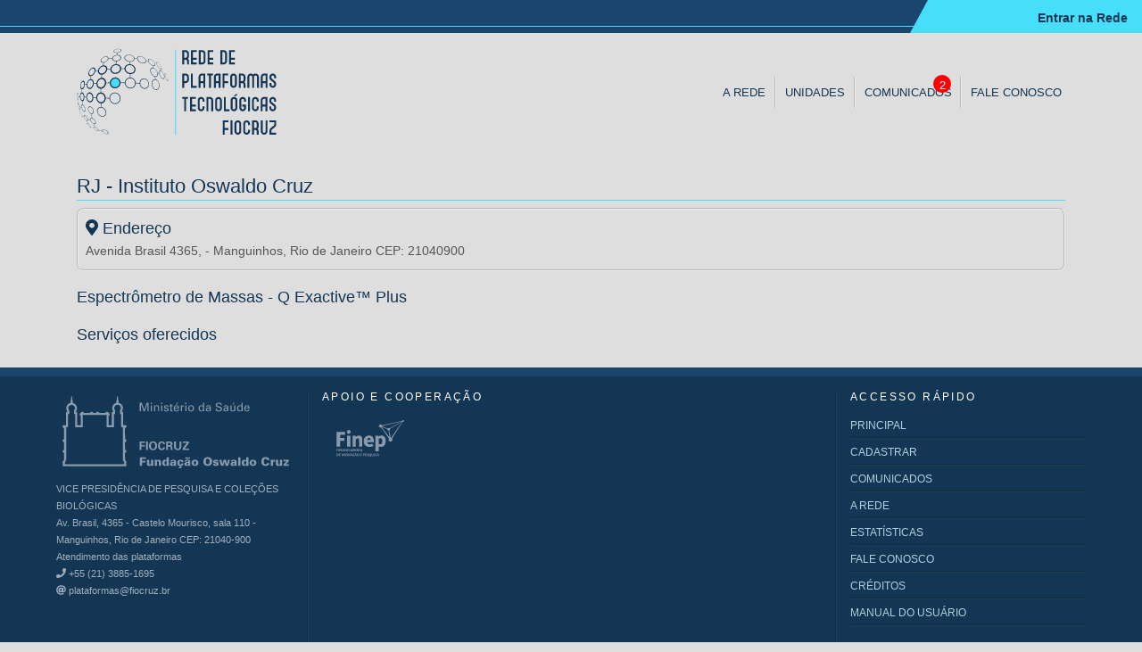

--- FILE ---
content_type: text/html; charset=UTF-8
request_url: https://plataformas.fiocruz.br/index/servicos/6__43
body_size: 3367
content:
<!DOCTYPE html>
<html lang="pt-BR">
<head>
    <meta charset="UTF-8">
    <meta name="viewport" content="width=device-width, initial-scale=1.0">
    <meta http-equiv="X-UA-Compatible" content="ie=edge">
    <meta name="Description" content="Rede de Plataformas Tecnológicas da FIOCRUZ">
    <link rel=”search” type=”application/opensearchdescription+xml” title=”seu titulo” href=/opensearch.xml”>
    <title>RPT : Rede de Plataformas Tecnológicas Fiocruz</title>
    <link rel="apple-touch-icon" sizes="57x57" href="/img/apple-icon-57x57.png">
    <link rel="apple-touch-icon" sizes="60x60" href="/img/apple-icon-60x60.png">
    <link rel="apple-touch-icon" sizes="72x72" href="/img/apple-icon-72x72.png">
    <link rel="apple-touch-icon" sizes="76x76" href="/img/apple-icon-76x76.png">
    <link rel="apple-touch-icon" sizes="114x114" href="/img/apple-icon-114x114.png">
    <link rel="apple-touch-icon" sizes="120x120" href="/img/apple-icon-120x120.png">
    <link rel="apple-touch-icon" sizes="144x144" href="/img/apple-icon-144x144.png">
    <link rel="apple-touch-icon" sizes="152x152" href="/img/apple-icon-152x152.png">
    <link rel="apple-touch-icon" sizes="180x180" href="/img/apple-icon-180x180.png">
    <link rel="icon" type="image/png" sizes="192x192"  href="/img/android-icon-192x192.png">
    <link rel="icon" type="image/png" sizes="32x32" href="/img/favicon-32x32.png">
    <link rel="icon" type="image/png" sizes="96x96" href="/img/favicon-96x96.png">
    <link rel="icon" type="image/png" sizes="16x16" href="/img/favicon-16x16.png">
    <meta name="msapplication-TileColor" content="#1a456d">
    <meta name="msapplication-TileImage" content="/img/ms-icon-144x144.png">
    <meta name="theme-color" content="#1a456d">    
    <link rel="stylesheet" href="/css/bootstrap.min.css"/>    <link rel="stylesheet" href="/css/all.min.css"/>    <link rel="stylesheet" href="/css/estilos.css"/>    <link rel="stylesheet" href="/css/frontend.css"/>    <link rel="stylesheet" href="/css/colorbox.css"/>    <link rel="stylesheet" href="/css/aos.css"/>        <script src="/js/jquery-3.3.1.min.js"></script>    <link href="https://fonts.googleapis.com/css?family=Raleway:500i|Roboto:300,400,700|Roboto+Mono" rel="stylesheet">
    <link rel="manifest" href="/manifest.json">
    <script type='application/ld+json'> 
    {
        "@context": "http://www.schema.org",
        "@type": "EducationalOrganization",
        "name": "Rede Fiocruz de Plataformas Tecnológicas",
        "url": "https://plataformas.fiocruz.br/",
        "logo": "https://plataformas.fiocruz.br/img/logo_rpt.svg",
        "image": "https://plataformas.fiocruz.br/img/logo_rpt.svg",
        "description": "Estruturada como suporte tecnológica para pesquisa, desenvolvimento tecnológico e vigilância em saúde, e para otimizar os recursos de infraestrutura, de manutenção e de operação de equipamentos de maior complexidade na instituição, parceiros e cliente.",
        "address": {
            "@type": "PostalAddress",
            "streetAddress": "Av. Brasil, 4365, Castelo Mourisco, Sala 109  - Manguinhos",
            "addressLocality": "Rio de Janeiro",
            "addressRegion": "Rio de Janeiro",
            "postalCode": "21040-900",
            "addressCountry": "Brazil"
        },
        "contactPoint": {
            "@type": "ContactPoint",
            "telephone": "+552138851695",
            "contactType": "Coordenação"
        },
        "potentialAction": {
            "@type": "SearchAction",
            "target": "https://plataformas.fiocruz.br/busca/{search_term_string}",
            "query-input": "required name=search_term_string"
        }
    }
    </script>    
</head><body class="">
    <!-- section class=" d-flex align-items-end flex-column w-100" -->
    <main class="w-100">
        <div class="text-white login_topo no-gutters" id="">
    <div class="d-flex  justify-content-end ">
        <div class=" d-flex justify-content-end">
                            <div class="inclinacao-login"></div>
                <div class=" login_topo_verde px-3 pt-2 ">
                <a href="/usuarios/login-unico">Entrar na Rede</a>                                </div>
            </div>
        </div>
    </div>
    <hr class="linha_verde_login w-100">
    </div>
        <div class="container row mt-3 mx-auto d-flex">
            <div class="col-12 col-md-5">
            <a href="/"><img src="/img/logo_rpt.svg" class="logo" alt=""/><span class="sr-only">Logo: ir para homepage</span></a>            </div>                
            <div class="inclinacao-nav"></div>
            <div class="col-12 col-md-7 nav-topo-mobile">        
                <nav class="navbar navbar-expand-lg justify-content-end nav-botao nav-botao">
                    <button class="navbar-toggler" type="button" data-toggle="collapse" data-target="#navbar1"  aria-expanded="false" aria-label="Toggle navigation">
                        <span class=""> <i class="fa fa-bars" aria-hidden="true"></i> MENU</span>
                    </button>
                    <div class="collapse navbar-collapse" id="navbar1">
    <ul class="navbar-nav ml-auto"> 
                <li class="nav-item "><a href="/a-rede" class="nav-link">A REDE</a></li>
        <li class="nav-barra"></li>
        <li class="nav-item "><a href="/unidades" class="nav-link">UNIDADES</a></li>
        <li class="nav-barra"></li>
        <li class="nav-item "><a href="/noticias" class="nav-link" style="position:relative">COMUNICADOS<span class="novidades">2</span></a></li>
        <li class="nav-barra"></li>
        <li class="nav-item "><a href="https://interact.fiocruz.br:8443/sa/custom/webtickets/anonymous/access.jsp?form=Fale_conosco" target="_blank" class="nav-link">FALE CONOSCO</a></li>
    </ul>
</div>
                </nav>
            </div>
        </div>
        <div class="pt-3 ">
            <section class="container px-3">
    <h3 class="line-title mt-4">RJ - Instituto Oswaldo Cruz</h3>
    <div class="borda p-2">
        <h5 class="mb-0"><i class="fas fa-map-marker-alt"></i> Endereço</h5>
        <p class="mb-0">
            Avenida Brasil 4365,  - Manguinhos, Rio de Janeiro CEP: 21040900        </p>
    </div>
    <div class="mt-3">
    <h5 class="d-block">Espectrômetro de Massas  - Q Exactive™ Plus</h5>
            </div>
    <div class="my-3">
        <h5>Serviços oferecidos</h5>
        <ul class="list-group">
                    </ul>
    </div>
</section>
<script>
 $(document).on('click', '.collapsada legend', function(){
    if($(this).parent().attr('style') != 'height: auto;') {
        $(this).parent().css('height', 'auto');
        $(this).html(' Clique para fechar ');
    } else {
        $(this).parent().height('25px');
        $(this).html('Clique para a descrição do serviço oferecido');
    }
 });
</script>        </div>
    </main>
    <footer class="plataforma-footer w-100 ">
        <div class="container-fluid px-5">
            <div class="row mb-1">
                <div class="col-md-3">
                    <img src="/img/logo-fiocruz-clara.svg" class="plataforma-footer-logo" alt=""/>                <p class="mt-2">VICE PRESIDÊNCIA DE PESQUISA E COLEÇÕES BIOLÓGICAS</p>
                <p class="">Av. Brasil, 4365 - Castelo Mourisco, sala 110 - Manguinhos, Rio de Janeiro CEP: 21040-900</p>

                <p class="">Atendimento das plataformas</p>
                <p  class=""><i class="fa fa-phone"></i> +55 (21) 3885-1695</p>
                <p  class=""><i class="fa fa-at"></i> plataformas@fiocruz.br</p>
                </div>
                <div class="col-md-6 borda-left">
                    <h3 class="heading">Apoio e cooperação</h3>
                    <div class="row mt-3">
                        <div class="col-md-4 text-left">
                            <img src="/img/finep.svg" class="w-50 plataforma-footer-logo" alt=""/>                        </div>
                        <div class="col-md-4 text-right">
                            
                        </div>
                    </div>
                </div>
                <div class="col-md-3 borda-left">
                    <h3 class="heading">Accesso rápido</h3>
                    <ul class="list-unstyled plataforma-footer-links">
                        <li > <a href="/">PRINCIPAL</a></li>
                                                <li > <a href="https://acesso.fiocruz.br/cadastro?target=https://plataformas.fiocruz.br/usuarios/login-unico&amp;id_servico=c1269093-6e44-473a-b31b-eb4bed18001f">CADASTRAR</a></li>
                                                <li > <a href="/noticias">COMUNICADOS</a></li>
                        <li > <a href="/a-rede">A REDE</a></li>
                        <li > <a href="/estatistica">ESTATÍSTICAS</a></li>
                        <li > <a href="https://interact.fiocruz.br:8443/sa/custom/webtickets/anonymous/access.jsp?form=Fale_conosco" target="_blank">FALE CONOSCO</a></li>
                                                <li > <a href="/index/creditos">CRÉDITOS</a></li>
                        <li > <a href="https://interact.fiocruz.br:8443/sa/parts/dms/DocumentCatalog.jsp?name=RPT_SITE_USUARIO" target="_blank">MANUAL DO USUÁRIO</a></li>
                    </ul>
                </div>
            </div>
            <!-- END row -->
            <div class="row plataforma-copyright">
            <hr class="relevo-black">
                <div class="col-md-12 text-center">
                <p><small> Copyright Rede de Plataformas Tecnológicas Fiocruz - Fundação Oswaldo Cruz &bull; Ministério da Saúde. <a href="/mudancas">Versão 2.20.0 <small style="font-size:9px!important">(25/10/2024)</small></a></small></p>
                </div>
            </div>
        </div>
    </footer>
    <!-- /section -->
    <script src="/js/popper.min.js"></script>    <script src="/js/bootstrap.min.js"></script>    <script src="/js/all.min.js"></script>    <script src="/js/colorbox.js"></script>            <script>
        /* inicio colorbox */ 
        $(document).ready(function(){
            $('._colorbox').colorbox();
        });
    </script>
        <script async src="https://www.googletagmanager.com/gtag/js?id=G-1DFBLW2W4Q"></script>
    <script>
        window.dataLayer = window.dataLayer || [];
        function gtag(){dataLayer.push(arguments);}
        gtag('js', new Date());

        gtag('config', 'G-1DFBLW2W4Q');
    </script>    
    </body>
</html>


--- FILE ---
content_type: text/css
request_url: https://plataformas.fiocruz.br/css/estilos.css
body_size: 5129
content:
html {
    overflow-x: hidden;
}

body {
    font-family: "Open Sans", sans-serif;
    line-height: 1.8;
    font-size: 14px;
    background: #fff;
    color: #565656;
}

.col,
.col-1,
.col-10,
.col-11,
.col-12,
.col-2,
.col-3,
.col-4,
.col-5,
.col-6,
.col-7,
.col-8,
.col-9,
.col-auto,
.col-lg,
.col-lg-1,
.col-lg-10,
.col-lg-11,
.col-lg-12,
.col-lg-2,
.col-lg-3,
.col-lg-4,
.col-lg-5,
.col-lg-6,
.col-lg-7,
.col-lg-8,
.col-lg-9,
.col-lg-auto,
.col-md,
.col-md-1,
.col-md-10,
.col-md-11,
.col-md-12,
.col-md-2,
.col-md-3,
.col-md-4,
.col-md-5,
.col-md-6,
.col-md-7,
.col-md-8,
.col-md-9,
.col-md-auto,
.col-sm,
.col-sm-1,
.col-sm-10,
.col-sm-11,
.col-sm-12,
.col-sm-2,
.col-sm-3,
.col-sm-4,
.col-sm-5,
.col-sm-6,
.col-sm-7,
.col-sm-8,
.col-sm-9,
.col-sm-auto,
.col-xl,
.col-xl-1,
.col-xl-10,
.col-xl-11,
.col-xl-12,
.col-xl-2,
.col-xl-3,
.col-xl-4,
.col-xl-5,
.col-xl-6,
.col-xl-7,
.col-xl-8,
.col-xl-9,
.col-xl-auto {
    min-height: 0px;
}

::-webkit-scrollbar {
    width: 5px;
  }
  
  ::-webkit-scrollbar-track {
    background: #f2efed;
  }
  
  ::-webkit-scrollbar-thumb {
    background: #143655;
  }
  
  ::-webkit-scrollbar-thumb:hover {
    background: #143655;
  }

.btn.btn-xs {
    padding: .12rem .2rem;
    font-size: .875rem;
    line-height: 1.1;
    border-radius: .2rem
}

.social-card-header{
    position: relative;
    display: -ms-flexbox;
    display: flex;
    -ms-flex-align: center;
    align-items: center;
    -ms-flex-pack: center;
    justify-content: center;
    height: 96px;
}
.social-card-header i {
    font-size: 32px;
    color:#FFF;
}

.table tr .actions{
    text-align: right;
}

input[type=text]:focus,
input[type=password]:focus,
input[type=button]:focus,
select:focus,
textarea:focus {
    outline: none !important;
}

.form-control:focus {
    border-color: none;
    box-shadow: none;
    -webkit-box-shadow: none;
}

.form-error {
    border-color: red;
    color: red;
    background-color: #e8acac;
}

.custom-select{
    font-size: 100%;
}

.error-message {
    font-size: 11px;
    color: red;
}

.fora-fio {
    display: none;
}

hr.dardo {
    width: 100%;
    border: 0;
    height: 1px;
    background-image: linear-gradient(to right, rgba(0, 0, 0, 0), rgba(0, 0, 0, 0.75), rgba(0, 0, 0, 0));
}

hr.relevo-black {
    border-top: 1px solid #0000006e;
    border-bottom: 1px solid #ffffff17;
    width: 100%;
}

hr.relevo-white {
    border-top: 1px solid #00000021;
    border-bottom: 1px solid #ffffff5e;
    width: 100%;
}

a {
    -webkit-transition: .3s all ease;
    -o-transition: .3s all ease;
    transition: .3s all ease;
    color: #143655;
}

a:hover {
    text-decoration: none;
    color: #143655;
}

h1,
h2,
h3,
h4,
h5,
.h1,
.h2,
.h3,
.h4,
.h5 {
    line-height: 1.45;
    font-weight: normal;
    color: #143655;
}

h1,
.h1 {
    font-size: 30px;
}

h2,
.h2 {
    font-size: 24px;
}

h3,
.h3 {
    font-size: 22px;
}

h5,
.h4 {
    font-size: 20px;
}

h5,
.h5 {
    font-size: 18px;
}

h2.line-b {
    position: relative;
    padding: 0;
    margin-bottom: 10px;
    text-transform: uppercase;
}

h2.line-b:after {
    position: absolute;
    bottom: -2px;
    left: 0;
    content: "";
    width: 45%;
    height: 1px;
    background: #ff7200;
}

.line-b {
    position: relative;
    padding: 0;
    margin-bottom: 10px;
    text-transform: uppercase;
}

.line-b:after {
    position: absolute;
    bottom: -2px;
    left: 0;
    content: "";
    width: 45%;
    height: 1px;
    background: #ff7200;
}

label {
    margin: 5px 0 0px 0;
    font-weight: 900;
}

fieldset {
    background: #fff;
    min-width: 0;
    padding: 0;
    margin: 20px 0;
    border: 1px solid #c2c2c2;
    border-radius: 3px;
}

legend {
    display: initial;
    width: auto;
    max-width: 100%;
    padding: 0 25px;
    margin-bottom: 0;
    font-size: 1.5rem;
    line-height: inherit;
    color: inherit;
    white-space: normal;
    margin-left: 40px;
}

.effectoito {
    position: relative;
}

.effectoito:before,
.effectoito:after {
    content: "";
    position: absolute;
    z-index: -1;
    -webkit-box-shadow: 0 0 20px rgba(0, 0, 0, 0.8);
    -moz-box-shadow: 0 0 20px rgba(0, 0, 0, 0.8);
    box-shadow: 0 0 20px rgba(0, 0, 0, 0.8);
    top: 35px;
    bottom: 10px;
    left: 0;
    right: 0;
    -moz-border-radius: 100px / 10px;
    border-radius: 100px / 10px;
}

.effectoito:after {
    right: 10px;
    left: auto;
    -webkit-transform: skew(8deg) rotate(3deg);
    -moz-transform: skew(8deg) rotate(3deg);
    -ms-transform: skew(8deg) rotate(3deg);
    -o-transform: skew(8deg) rotate(3deg);
    transform: skew(8deg) rotate(3deg);
}

.text-primary {
    color: #143655 !important;
}

.text-secondary {
    color: #afd1de !important;
}

.container-fluid,
.container {
    padding: 0;
}

.row {
    margin: 0;
}

/*====================================*/
.side-bar {
    background: #afd1de;
    color: #143655;
    position: absolute;
    padding: 0px 20px;
    right: 0px;
    margin-top: 0px;
}

.sidenav {
    width: 0;
    position: absolute;
    z-index: 1;
    right: 0;
    overflow-x: hidden;
    transition: 0.5s;
    margin-top: -48px;
}

.sidenav a {
    text-decoration: none;
    font-size: 20px;
    transition: 0.3s;
    color: #fff;
}

.sidenav a:hover,
.offcanvas a:focus {
    color: #afd1de;
}

.sidenav .closebtn {
    background: #143655;
    float: right;
    padding: 5px 10px;
    margin-bottom: -17px;
}

/*====================================*/
.navbar-brand {
    text-transform: uppercase;
    letter-spacing: .1em;
}

.topo-adm,
.topo-adm a {
    color: rgba(255, 255, 255, 0.7);
}

.topo-adm .dropdown {
    width: 100%;
}

.topo-adm .dropdown-menu a {
    color: #143655;
}

.topo-adm .dropdown-menu {
    left: auto;
    right: 0;
    float: right;
    margin: -5px 0 0 0;
}

.logo-adm {
    height: 80px;
}
.plataforma-menu-topo li{
    list-style-type: none;
    display: inline-block;
}
.plataforma-menu-topo li a{
    padding: 15px 15px 0px;
    display: block;
    font-size: 17px;
}
.plataforma-menu-topo li a i.fa{
    color:#386cb1;
    font-size: 20px;
    padding-right: 5px;
}
.plataforma-topo-nav {
    background: #143655 !important;
    padding-top: 0;
    padding-bottom: 0;
}

@media screen and (max-width: 991px) {
    .plataforma-topo-nav {
        top: 0;
        position: relative;
    }
}

.plataforma-topo-nav .navbar-nav>.nav-item>.nav-link {
    font-size: 13px;
    letter-spacing: .1em;
    padding-top: 12px;
    padding-bottom: 12px;
    padding-left: 20px;
    padding-right: 20px;
    text-transform: uppercase;
}

@media screen and (max-width: 960px) {
    .plataforma-topo-nav .navbar-nav>.nav-item>.nav-link {
        padding-top: 12px;
        padding-bottom: 12px;
        padding-left: 0px;
        padding-right: 0px;
    }
}

.plataforma-topo-nav .navbar-toggler {
    border: none;
    color: rgba(255, 255, 255, 0.5) !important;
    cursor: pointer;
    padding-right: 0;
    text-transform: uppercase;
    font-size: 16px;
    letter-spacing: .1em;
    padding-top: 12px;
    padding-bottom: 12px;
    padding-left: 0;
}

.plataforma-topo-nav .navbar-toggler:focus,
.plataforma-topo-nav .navbar-toggler:active {
    outline: none;
}

.plataforma-news {
    background: #f2f2f2;
    background: #afd1de;
    padding: 4em 0 0 0;
}

.plataforma-news .arrow-link:hover {
    color: #fff;
}

.plataforma-news .arrow-link:hover i {
    color: #fff;
}

.plataforma-news .plataforma-news-list li {
    margin-bottom: 30px;
}

.plataforma-news .plataforma-news-list li h2 a:hover {
    color: #fff;
}


.plataforma-news .plataforma-aside-stretch-right {
    position: relative;
    margin-top: -6em;
}

@media screen and (max-width: 768px) {
    .plataforma-news .plataforma-aside-stretch-right {
        margin-top: 0;
    }
}

.plataforma-search {
    position: relative;
    margin-bottom: 0px;
    z-index: 2;
}

.plataforma-search .plataforma-search-col {
    background: rgba(0, 0, 0, 0.2);
    position: relative;
}



.plataforma-search .plataforma-search-col .plataforma-search-col-text {
    padding: 5px 0;
}

.plataforma-search .plataforma-search-col .plataforma-search-col-text p {
    margin: 0;
    letter-spacing: .2em;
    font-size: 11px;
    color: #143655;
    font-weight: bold;
    text-align: right;
}

.plataforma-search .plataforma-search-col .plataforma-search-col-text .icon i {
    color: #fff;
}

.plataforma-search .plataforma-search-col h2 {
    font-size: 20px;
    text-transform: uppercase;
    letter-spacing: .2em;
    color: #fff;
}

.plataforma-search .plataforma-search-col h2 span {
    display: block;
    font-size: 13px;
    color: rgba(255, 255, 255, 0.6);
}

.bar-blue-before {
    max-width: 312px;
}

.bar-blue {
    padding: 0;
}

.plataforma-search .plataforma-search-campo {
    background: #afd1de;
    width: 100%;
    height: 100%;
}

.plataforma-search .plataforma-search-campo h2 {
    font-size: 20px;
    text-transform: uppercase;
    letter-spacing: .2em;
    color: #fff;
}

.plataforma-search .plataforma-search-campo h2 span {
    display: block;
    font-size: 12px;
    color: rgba(255, 255, 255, 0.5);
}

.plataforma-search .plataforma-search-campo input {
    background: none;
    border: none;
    color: #386cb1;
}

.plataforma-search .plataforma-search-campo ::-webkit-input-placeholder {
    /* WebKit browsers */
    color: #386cb1;
}

.plataforma-search .plataforma-search-campo :-moz-placeholder {
    /* Mozilla Firefox 4 to 18 */
    color: #386cb1;
}

.plataforma-search .plataforma-search-campo ::-moz-placeholder {
    /* Mozilla Firefox 19+ */
    color: #386cb1
}

.plataforma-search .plataforma-search-campo :-ms-input-placeholder {
    /* Internet Explorer 10+ */
    color: #386cb1;
}

.plataforma-search .plataforma-search-campo input:focus {
    outline: none;
    outline-color: none;
}

.plataforma-search .plataforma-search-campo .btn-default {
    background: none;
    color: #fff;
    border: none;
    border-radius: 0;
    padding: 5px 15px;
    font-size: 12px;
    letter-spacing: .2em;
    text-transform: uppercase;
    font-weight: bold;
    cursor: pointer;
    background: #386cb1;
}

.plataforma-search .plataforma-search-campo i {
    font-size: 20px;
    padding: 3px 3px 3px 0px;
}

.plataforma-login-topo {
    font-size: 30px;
    background: #fff;
    padding: 20px 30px;
}
.plataforma-login-topo .alert{
    font-size: 15px;
    padding: 5px 15px;
}
@media screen and (max-width: 767px) {
    .plataforma-login-topo {
        min-height: 208px;
        padding: 48px 20px 30px 30px;    
    }
}

.plataforma-login-topo:before {
    position: absolute;
    top: 0;
    left: 100%;
    bottom: 0;
    /*background: #afd1de;*/
    content: "";
    width: 370%;
}

.plataforma-login-topo form {
    width: 100%;
}

.plataforma-login-topo input {
    width: 45%;
    margin: 0;
    float: left;
    font-size: 10px;
    border: none;
    border-bottom: 1px solid #818181;
    padding: 5px 5px;
}

.plataforma-login-topo .botao {
    display: inline-block;
    border-radius: 4px;
    border: none;
    padding: 5px;
    font-size: 10px;
    letter-spacing: .1em;
    width: 45%;
    text-transform: uppercase;
    font-weight: bold;
    text-align: center;
    color: #fff;
    background: #ff7200;
    cursor: pointer;
}

.plataforma-login-topo a.botao {
    display: inline-block;
    border-radius: 4px;
    border: none;
    padding: 5px;
    font-size: 10px;
    letter-spacing: .1em;
    width: 45%;
    text-transform: uppercase;
    font-weight: bold;
    text-align: center;
    color: #fff;
    background: #818181;
    cursor: pointer;
}

.equipe-aside p,
.equipe-aside h3 {
    color: #fff;
    margin: 0;
    padding: 0;
}

.circle {
    border: 2px dotted #757575;
    border-radius: 50%;
    width: 150px;
    height: 150px;
    display: block;
    line-height: 125px;
    margin: 25px auto;
}

.equipe-aside li {
    border: 0;
    border-bottom: 2px groove #5a5a5a3d;
    padding-bottom: 10px;
}

#noticia-equipe img{
 border-radius: 10px;
}

.noticia-aside li {
    border: 0;
    border-bottom: 2px groove #f3f3f357;
    padding-top: 10px;
}

.arrow-link {
    position: relative;
    font-weight: bold;
    text-transform: uppercase;
    font-size: 12px;
    letter-spacing: .2em;
}

.arrow-link i {
    -webkit-transition: .3s all ease;
    -o-transition: .3s all ease;
    transition: .3s all ease;
    position: relative;
    left: 0;
}

.arrow-link:hover i {
    left: 10px;
}

.btn-outline-primary {
    border-color: #143655 !important;
    color: #143655;
}

.btn-outline-primary:hover {
    background: none;
    color: #143655;
}

.btn-outline-secondary {
    border-color: #afd1de !important;
    color: #afd1de;
}

.btn-outline-secondary:hover {
    background: none;
    color: #afd1de;
}

.btn {
    border-radius: 4px;
    padding: 20px 30px;
    font-size: 12px;
    letter-spacing: .2em;
    text-transform: uppercase;
    font-weight: bold;
    cursor: pointer;
}

.btn.btn-sm {
    padding: 10px 20px;
    font-size: 12px;
}

.btn:before {
    display: none;
}

.btn:hover,
.btn:active,
.btn:focus {
    outline: none;
    -webkit-box-shadow: none;
    box-shadow: none;
}

.btn.btn-primary {
    background: #143655;
    border-color: #143655;
    color: #fff;
}

.btn.btn-primary:hover,
.btn.btn-primary:focus,
.btn.btn-primary:active {
    border-color: #264877;
    background: #264877;
}

.btn.btn-secondary {
    background: #afd1de;
    border-color: #afd1de;
    color: #fff;
}

.btn.btn-secondary:hover,
.btn.btn-secondary:focus,
.btn.btn-secondary:active {
    border-color: #22a2e0;
    background: #22a2e0;
}

.btn.btn-warning{
    background: #ff7200;
    border-color: #ff7200;
    color: #fff;
}

.btn.btn-warning:hover{
    background: #ad4f01;
    border-color: #ad4f01;
    color: #fff;
}

.btn.btn-outline-white {
    border-color: rgba(255, 255, 255, 0.2);
    background: none;
}

.btn.btn-outline-white:hover,
.btn.btn-outline-white:focus,
.btn.btn-outline-white:active {
    background: #fff;
    border-color: #fff;
    color: #000;
}

.plataforma-content {
    padding:15px 15px 61px 0;
    width: calc(100% - 315px);
}
.plataforma-content form fieldset{
    margin-top: 0;
}

@media screen and (max-width: 767px) {
    .plataforma-content {
        padding: 30px 15px 61px 15px;
    }
}

.full-aside-left {
    max-width: 315px;
    -webkit-transition: all 0.5s;
    -moz-transition: all 0.5s;
    -o-transition: all 0.5s;
    transition: all 0.5s;
}

#aside-left-nav i {
    color: #47def9;
    margin-top: 6px;
}

#aside-left-nav img {
    width: 40px;
    margin-right: 0px;
    padding: 10px;
}

.half-aside-left span {
    display: none;
}

#aside-left-nav .half-aside-left img {
    width: 42px;
}

.plataforma-aside-stretch-left,
.plataforma-aside-stretch-right {
    background: #143655;
    padding: 20px 15px 61px 20px;
    -webkit-transition: all 0.5s;
    -moz-transition: all 0.5s;
    -o-transition: all 0.5s;
    transition: all 0.5s;
}

.plataforma-aside-stretch-left a,
.plataforma-aside-stretch-right a {
    color: #afd1de;
}

.plataforma-aside-stretch-left a:hover,
.plataforma-aside-stretch-right a:hover {
    color: #fff;
}

.plataforma-aside-stretch-left .plataforma-light {
    border: 0;
    border-bottom: 2px groove #5a5a5a3d;
    padding-bottom: 0px;
}

.plataforma-aside-stretch-left h5.plataforma-light {
    font-size: 12px;
    letter-spacing: .1em;
    margin: 0;
    color: #fff;
    margin-bottom: -2px;
}

.plataforma-aside-stretch-left h5.plataforma-light a[aria-expanded="true"] img {
    background: #0000004f;
    color: #fff;
    padding: 13px 0;
    margin-right: 5px;
}

.plataforma-aside-stretch-left h5.plataforma-light [aria-expanded="true"]  {
    color:#143655; background:#47def9;
}

.plataforma-aside-stretch-left p {
    background:#47def9;
    color: #143655;
}

.plataforma-aside-stretch-left .plataforma-light li,
.plataforma-aside-stretch-right .plataforma-light li {
    border: 0;
    padding-bottom: 10px;
    display: block;
    font-size: 12px;
    margin-left: 0;
    border-left: 40px solid #0e253b;
    padding-left: 15px;
    padding-top: 7px;
}

.plataforma-aside-stretch-left .plataforma-light li:last-child {
    border-bottom: none;
}

.plataforma-aside-stretch-left .plataforma-light li a,
.plataforma-aside-stretch-right .plataforma-light li a {
    color: #fff;
    display: block;
}

.plataforma-aside-stretch-left .plataforma-light li a:hover,
.plataforma-aside-stretch-right .plataforma-light li a:hover {
    color: #fff;
}

.plataforma-aside-stretch-left .plataforma-light li.active a,
.plataforma-aside-stretch-right .plataforma-light li.active a {
    color: #fff !important;
}

.plataforma-aside-stretch-left .plataforma-light .nome_plataforma{
    background: #0e253b;
    color: #58bdda;
    font-weight: 700;
    text-align: left;
    padding: 5px 5px;
    margin-left: 0;
}

@media screen and (max-width: 999px) {
    .plataforma-aside-stretch-left h2 {
        position: relative;
        padding: 0 20px 23px 0px;
        margin-bottom: 10px;
        text-transform: uppercase;
        font-size: 18px;
    }
}

.plataforma-aside-stretch-right:before {
    right: inherit;
    left: 100%;
}

.half-aside-left {
    max-width: 133px;
    min-width: 133px;
    overflow: hidden;
    -webkit-transition: all 0.5s;
    -moz-transition: all 0.5s;
    -o-transition: all 0.5s;
    transition: all 0.5s;
}

.plataforma-number {
    text-align: center;
}

.bg-primary {
    background: #143655 !important;
}

.plataforma-section,

.plataforma-footer {
    padding: 15px 0;
}

.plataforma-section.bg-light {
    background: #f2f2f2 !important;
}

.plataforma-footer {
    background: #143655;
    border-top: 10px solid #ff7200;
    color: rgba(255, 255, 255, 0.6);
}

.plataforma-footer a {
    color: #afd1de;
}

.plataforma-footer p {
    color: rgba(255, 255, 255, 0.6);
}

.plataforma-footer .heading {
    font-size: 12px;
    color: #fff;
    letter-spacing: .2em;
    text-transform: uppercase;
}

.plataforma-footer .plataforma-copyright p {
    color: rgba(255, 255, 255, 0.6);
    margin: 0;
    padding: 0;
}

.plataforma-footer .borda-left {
    border: 0;
    border-left: 2px groove #5a5a5a3d;
}

.plataforma-footer-recent-post li {
    margin-bottom: 20px;
    padding-bottom: 20px;
    display: block;
    border-bottom: 1px solid rgba(255, 255, 255, 0.05);
}

.plataforma-footer-recent-post li a {
    display: block;
    color: #afd1de;
}

.plataforma-footer {
    font-size: 16px;
}

.plataforma-footer .plataforma-footer-logo {
    max-height: 100px;
    opacity: 0.6;
}

.plataforma-footer a:hover {
    color: #143655;
}

.plataforma-footer-links li {
    border: 0;
    border-bottom: 2px groove #5a5a5a3d;
    padding-bottom: 10px;
}

.plataforma-footer-links a {
    color: #afd1de;
}

.plataforma-footer-links a:hover,
.plataforma-footer-links a:active,
.plataforma-footer-links a:focus {
    color: #fff;
}

.footer-small-nav>li {
    display: inline-block;
}

.footer-small-nav>li a {
    margin: 0 10px 10px 0;
}

.footer-small-nav>li a:hover,
.footer-small-nav>li a:focus {
    color: #143655;
}

.padding-top-bottom {
    padding-top: 120px;
    padding-bottom: 120px;
}

.bg-duvida {
    background: #e0e0e0;
    padding: 10px 0;
}

.bg-duvida h2 {
    font-size: 40px;
    font-weight: 300;
    line-height: 1.2;
}

.table td, .table th {
    padding: 0.25rem;
    vertical-align: top;
    border-top: 1px solid #dee2e6;
}

@media screen and (max-width: 768px) {
    #map {
        height: 400px;
    }
}

.subunidade{
    margin-left: -16px;
    margin-right: -15px;
}

.subunidade .cabecalho{
    padding: 0 25px;
}

.subunidade .nav-tabs .nav-item.show .nav-link,
.nav-tabs .nav-link.active {
    color: #495057;
    background-color: #fff;
    border-color: #808080 #808080 #fff;
}

.subunidade .tab-content {
    padding-top: 20px;
}

.subunidade .nav-tabs {
    border-bottom: 1px solid #808080;
}
.card-servico{
    display: table;
    box-shadow: 0px 0px 10px #aba6a6;
    padding: 20px;
    border-radius: 5px;
}
.card-servico .list-group-item{
    padding: 5px 15px 0px;
}
#servicos h4{
    margin: 0 0 7px;
    font-size: 18px;
    font-weight: 700;
}
#servicos p{
    padding-top: 10px;
    text-align: justify;
    font-size:13px;
}
#servicos span#tempo{
    display: block;
    color: #22a2e0;
    margin-bottom: 10px;
    font-size: 12px;
}
#servicos span#valor{
    float: right;
    color: #ff7200;
    font-size: 25px;
    font-weight: 700;
}
#servicos span#valor small{
    font-size: 13px;
    font-weight: 100;
    display: block;
    margin-top: -15px;
}
#servicos span#valor small.obs{
    color: #900;
    font-size: 11px;
    display: block;
    padding: 0;
    margin: 0;
    position: relative;
    width: 50%;
}

#servicos-row .card-header{
    padding: 5px;
}

#servicos-row .card-header h5{
 margin: 0;
}

#servicos-row .item{
border-right: 1px solid #b9b9b9;
padding:20px 15px;
text-align: left;
max-width: max-content;
margin: 20px 0;
}

#servicos-row .item .custom-checkbox  input:checked ~ label{
    background: #007bff;
    padding: 0 10px;
    margin: 0;
    color: #fff;
    border-radius: 0 3px 3px 0;
}

#servicos-row .item .custom-checkbox .custom-control-label::before {
    position: absolute;
    top: 0;
    left: 0;
    display: block;
    width: 27px;
    height: 25px;
    pointer-events: none;
    content: "";
    -webkit-user-select: none;
    -moz-user-select: none;
    -ms-user-select: none;
    user-select: none;

}

#servicos-row .item .custom-checkbox .custom-control-label::after {
    position: absolute;
    top: 4px;
    left: 5px;
    display: block;
    width: 17px;
    height: 17px;
    content: "";
    background-repeat: no-repeat;
    background-position: center center;
    background-size: 100%;
}


#servicos-row .item:last-child{
    border-right: none;
}

#servicos-row p#tempo{
    font-size: 14px;
    color: #17a2b8;
    margin: -10px 0;
}
#servicos-row p#valor{
    font-size: 25px;
    color: #ff7200;
    font-weight: 700;
    margin: -10px 0 5px 0;
}

#servicos-row p#valor small{
    font-size: 13px;
    font-weight: 100;
    display: block;
    margin-top: -15px;
}

#servicos-row .item-desc{
    margin: 15px 0;
}

#servicos-row .item-desc p{
    font-size: 14px;
}

#servicos-row .contagem{
width: auto;
}

#servicos-row .contagem .input-number{
    max-height: 26px;
    max-width: 80px;
}

#servicos-row .contagem .btn-number{
    padding: 3px 6px; border-radius: 0;
}

#servicos-row .custom-control-label{
    margin: 0;
    padding: 0 10px;
}



#service-cards .card{
   /* max-height: 250px;
    overflow-y: hidden;
    overflow-x: hidden; */
    margin: 0;
    border: none;
    border-radius: 0;
    padding: 10px 25px;

}

#service-cards .card:nth-child(even) {
    background: #efefef
}

#service-cards .card .card-header{
    padding: 0;
    background: none;
    border-bottom: none;
}

#service-cards .card .card-header h5{ padding: 5px 15px 0 15px; margin: 0; font-size: 20px;}

#service-cards .card .card-body{
    padding: 5px 0;
}
#service-cards .card p{
    margin: 0;
}

#service-cards .card .sub-serv{
  /*  overflow-y: scroll;
    overflow-x: hidden; */
    margin: 0;
    flex-grow: 1!important;
}

#service-cards .card .sub-serv .flex-fill{
    border-right: 2px groove #ffffff78;
    padding: 5px;
    margin-bottom: 10px;
}

#service-cards .card .sub-serv .flex-fill:last-child{
    border-right: none;
}

#service-cards .card .sub-serv .custom-radio{
    
    border-bottom: 2px groove #ffffff78;
    margin-bottom: 20px;
}

#service-cards .card .sub-serv .custom-radio:last-child{
    border-bottom:none;
}

#service-cards .card .sub-serv .custom-control-label::before {
    position: absolute;
    top: .25rem;
    left: 0;
    display: block;
    width: 1rem;
    height: 1rem;
    pointer-events: none;
    content: "";
    -webkit-user-select: none;
    -moz-user-select: none;
    -ms-user-select: none;
    user-select: none;
    background-color: transparent;
    border: 2px solid #027afb;
}

#service-cards .card .sub-serv .custom-radio .custom-control-input:checked~.custom-control-label::before {
    background-color: #007bff;
}

#service-cards .card .sub-serv label{
    margin: 0;
}
#service-cards .card .sub-serv p{
    margin: -7px 0 0 0;
}

#service-cards .card .sub-serv .equipe p.n-eq small{ font-weight: 700;}

#service-cards .card .sub-serv .valor p{
font-size: 30px;
color: #ff7200;
margin-bottom: -10px;
}

#service-cards .card .sub-serv  .disponibilidade-bar{
    width: 100%;
    height: 7px;

background: #1fad00; /* Old browsers */
background: -moz-linear-gradient(left, #20ad0070 0%, #f4dc0070 35%, #f7d20070 65%, #ff000070 100%); /* FF3.6-15 */
background: -webkit-linear-gradient(left, #1fad0070 0%,#f4dc0070 35%,#f7d20070 65%,#ff000070 100%); /* Chrome10-25,Safari5.1-6 */
background: linear-gradient(to right, #1fad0070 0%,#f4dc0070 35%,#f7d20070 65%,#ff000070 100%); /* W3C, IE10+, FF16+, Chrome26+, Opera12+, Safari7+ */
filter: progid:DXImageTransform.Microsoft.gradient( startColorstr='#1fad00', endColorstr='#ff0000',GradientType=1 ); /* IE6-9 */
}

#service-cards .card .sub-serv  .disponibilidade-tag{
    width: 5px;
    height: 15px;
    background: #3f3f40bf;
    position: absolute;
    margin-top: -4px;
}


#service-cards .card .qt-ent .form-group{
    margin: 0;
}
#service-cards .card .qt-ent label{
font-size: 12px;
}
.bg-btn-claro {
    background: #6081a0;
}
.marca-equipamento{
    display: block;
    margin-top: -10px;
    margin-bottom: 5px;
    color: #4781b6;    
}

--- FILE ---
content_type: text/css
request_url: https://plataformas.fiocruz.br/css/frontend.css
body_size: 7149
content:

html {
    height: 100%;
    -ms-overflow-style: scrollbar;
  }

body {
    font-family: "Open Sans", sans-serif;
    line-height: 1.8;
    font-size: 14px;
    margin: 0;
    height: 100%;
    background: #DEDEDE;
    display: flex;
    flex-direction: column;
    min-height: 100vh;
}

header{flex-shrink: 0;}
main{flex: 1 0 auto;}
footer {flex-shrink: 0;}

#cboxClose{top:0;}

/* HR INICIO */
hr.dardo {
    width: 100%;
    border: 0;
    height: 1px;
    background-image: linear-gradient(to right, rgba(0, 0, 0, 0), rgba(0, 0, 0, 0.75), rgba(0, 0, 0, 0));
}

hr.relevo-black {
    border-top: 1px solid #0000006e;
    border-bottom: 1px solid #ffffff17;
    width: 100%;
}

hr.relevo-white {
    border-top: 1px solid #00000021;
    border-bottom: 1px solid #ffffff5e;
    width: 100%;
}

hr.verde {
    border-bottom: 1px solid #47def9;
    width: 100%;
}

hr.fim {
    overflow: visible; /* For IE */
    padding: 0;
    border: none;
    border-bottom: 1px solid #1a456d;
    color: #1a456d;
    text-align: center;
}
hr.fim:after {
    content: "//";
    display: inline-block;
    position: relative;
    top: -16px;
    font-size: 1.5em;
    padding: 0 0.25em;
    background: #fff;
}

/*HR FIM*/

.borda-vertical {
    border: 0;
    border-left: 2px groove #f7f7f79e;
    padding: 0px;
    margin: 2px 5px;
}

.borda{     border: 2px groove #f7f7f79e; border-radius: 8px;}

.borda-bottom{ border-bottom: 2px groove #f7f7f79e; border-radius: none;}

.borda-top{ border-top: 2px groove #f7f7f79e; border-radius: none;}

.borda-vertical-bg-escura{
    border-left:2px groove #5a5a5a3d;
}

.titulos{
    text-shadow: 2px 2px 1px #b3b3b3;
}

.line-y-nav{
    border: 0;
    border-left: 1px solid #fff;
    padding: 0px;
    margin: 2px 5px;
}

.line-y-nav-escura{
    border: 0;
    border-left: 1px solid #1a456d;
    padding: 0px;
    margin: 2px 5px;
}

.nav-barra{
    border: 0;
    border-left: 2px groove #f7f7f79e;
    padding: 0px;
    margin: 2px 5px;
}

.line-title{ border-bottom: 1px solid #47def9;}

.line-h-title-left{ border-bottom: 1px solid #47def9;}

.line-h-title-left:after{ 
    content: " ";
    background: #47def9;;
    height: 1px;
    width: 50%;
    margin-top: 31px;
    position: absolute;
    left: 50%;
}

.line-nav-left{ border-bottom: 1px solid #47def9;}

.line-nav-left:after{ 
    content: " ";
    background: #47def9;;
    height: 1px;
    width: 50%;
    margin-top: 0px;
    position: absolute;
    left: 50%;
}

.line-h-title-right{ border-bottom: 1px solid #47def9;}

.line-h-title-right:after{ 
    content: " ";
    background: #47def9;
    height: 1px;
    width: 50%;
    margin-top: 33px;
    position: absolute;
    right: 50%;
}

.azul-bg{background:#1a456d;}
.verde-bg{background:#47def9}
.bg-btn{background:#1a456d}
.laranja-bg{background: #8A4000;}
.txt-escuro{color:#1a456d; }
.laranja{color: #ff7200;}
.txt-claro{color:#47def9}
.txt-verde{ color: #32a873;}
.txt-cinza{ color: #797989; }

.strong{ font-weight: 700;}
.hidden{ display: none;}

.alerta {
    padding: .5rem 1.25rem;
    margin-bottom: 1rem;
    border: 1px solid transparent;
    border-radius: .25rem;
    margin: 0 auto;
    left: 0;
    right: 0;
    text-align: center;
    z-index: 9999;
    font-size: 18px;

}
.alert-success {
    color: #e5fbea;
    background-color: #3b9651;
    border-color: #3b9651;
}
.alert-danger {
    color: #e5fbea;
    background-color: #d01830;
    border-color: #d01830;
}
.alert-info {
    color: #1a456d;
    background-color: #47def9;
    border-color: #1a456d;
}

.btn-oval{ border-radius: 30px; border: none; cursor: pointer; color: #fff;}
.btn-oval:hover{ border-radius: 30px; border: none;  cursor: pointer; opacity: 0.6;}

.btn-voltar{ padding: 5px 20px; margin-bottom: -25px; float: right;}
.btn-solicitar {font-size:11px !important; padding: 5px 25px; margin-bottom: -25px;}
.btn-add-amostra{background-color: #003e7b;border:none;border-radius:5px;width:100%;color:#fff;}

.nav-botao{ 
    font-size: 13px;
    padding: 0px;
    text-align: right;
    margin-right: 0;}

.nav-botao span{ color: #fff;}

.nav-botao button{
    position: relative;
    top: 0;
    right: 0;
    border-radius: 0;
}


.linha_verde{border-bottom: 1px solid #47def9; display: inline-block; padding: 0px; margin: 0;}

.linha_verde_login{border: none;
    display: inline-block;
    padding: 0px;
    margin: -8px 0 0 0;
    position: absolute;
    left: 0px;
    height: 1px;
    background: #47def9;
}

.inclinacao-login{
    border-top: 37px solid #1a456d;
    border-right: 20px solid #47def9;
    font-size: 0px;
    line-height: 0%;
    width: 0px;}

.login_topo{ background:#1a456d; text-align: right;}
.login_topo input{ border: none; border-radius: 0; border-bottom: 1px solid #fff; background: none; }
.login_topo_verde{background:#47def9; min-width: 240px; color:#143655; font-weight: 600;}

.login_topo .dropdown-menu.show{transform: none !important; left: auto !important; right: -10px !important; top: 20px !important;}
.login_topo .btn_nav_servicos{ display: none;}

.desliza .col-12{
    -webkit-transition: 0.5s ease-in-out;
    -moz-transition:    0.5s ease-in-out;
     -ms-transition:    0.5s ease-in-out;
      -o-transition:    0.5s ease-in-out;
         transition:    0.5s ease-in-out;
}
.logo-index {
    max-height: 100px;
    -webkit-transition:  1s ease-in-out;
       -moz-transition:  1s ease-in-out;
        -ms-transition:  1s ease-in-out;
         -o-transition:  1s ease-in-out;
            transition:  1s ease-in-out;
}

.logo{
    max-height:100px;
    -webkit-transition:  1s ease-in-out;
       -moz-transition:  1s ease-in-out;
        -ms-transition:  1s ease-in-out;
         -o-transition:  1s ease-in-out;
            transition:  1s ease-in-out;
}

.logo-servicos{ display: none; }

.nav-topo-mobile-index{ align-self: center;}
.nav-topo-mobile{ align-self: center;}


.castelo-z{ position: absolute; z-index: -1; width: 100%; min-height: 765px; margin: 0;}
.bg_castelo{ 
    background-image: url('../img/castelo_topo.png');
    background-repeat: no-repeat; 
    background-size: auto 630px; 
    background-position: top left;
    height: 765px;
    -webkit-transition: opacity 1s ease-in-out;
       -moz-transition: opacity 1s ease-in-out;
        -ms-transition: opacity 1s ease-in-out;
         -o-transition: opacity 1s ease-in-out;
            transition: opacity 1s ease-in-out;
}

.bg_castelo-webp {
    background-image: url('../img/castelo_topo.webp') !important;
}

.box-plataformas-index{ 
    width: 130px; height: 100px; background: #fff; color: #1a456d;  border-radius: 6px; padding: 15px; text-align: center; margin: 0px 10px 10px 0px; font-weight: 600; 
}

.box-plataformas-local-index{ 
    width: 150px;
    height: 80px;
    background: none;
    color: #fff;
    border-radius: 6px;
    text-align: left;
    font-weight: 600;
    padding: 10px 5px;
    text-align: center;
}
.box-plataformas-local-index:hover{
    background-color: #fff;
    color: #103150 !important;
}
.box-plataformas-local-index p{
    width: 100%;
    text-align: center;
}
.linkbox-plataformas-index.clicado
.box-plataformas-local-index{
    background-color: #fff;
    color: #103150 !important;
    border-radius: 6px 6px 0px 0px;
    border: none;    
}
 a.linkbox-plataformas-index[aria-expanded="true"] .box-plataformas-index {
    background: #1a456d;
    color:#fff;
}

.card-index-nav{
    background:#ffffff85; 
    margin-right: 25px;
    margin-bottom: 10px;
}

.card-index-nav .nome_plataforma {
    border-bottom: 2px groove #ffffff54;
    margin-top: 10px;
}

.card-index-nav .nome_plataforma:before{
  font-family: 'Font Awesome 5 Free';
  content: "\f3c5";
  font-weight: 900;
  margin-right: 7px;
  color: #1a456d;
  -webkit-font-smoothing: antialiased;
}


.card-index-nav .link-plat a{
    display: block;
    padding-left: 20px;
}

.card-index-nav .link-plat a:hover{
    background: #1a456dc7;
    color: #fff;
    width: 100%;
    border-radius:0 0 3px 3px;
}
.card-index-nav-local{
    border: none;
}
.card-index-nav-local .nome_plataforma {
    border-bottom: 2px groove #ffffff54;
    margin-top: 10px;
}
.card-index-nav-local .nome_plataforma:before{
  font-family: 'Font Awesome 5 Free';
  content: "\f0a3";
  font-weight: 900;
  margin-right: 7px;
  color: #1a456d;
  -webkit-font-smoothing: antialiased;
}


.card-index-nav-local .link-plat a{
    display: block;
    padding-left: 20px;
}

.card-index-nav-local .link-plat a small{
    color: #666666;
    display: block;
    margin: -5px 0 10px;
}


.card-index-nav-local .link-plat a:hover{
    background: #1a456dc7;
    color: #fff;
    width: 100%;
    border-radius:0 0 3px 3px;
}
      

.card-index-nav-local .link-plat a:hover small{
    color: #fff;
}

.bg-paralax {
    background: url('../img/bg_paralax.jpg')top left no-repeat #003e7b;
    background-attachment: fixed;
    background-repeat: no-repeat;
    background-size: cover;
}

.bg-paralax-webp {
    background: url('../img/bg_paralax.webp')top left no-repeat #003e7b !important;
}

/* INICIO BUSCA INDEX */

.busca_index{
    padding-left: 84px;
    color: #fff;
    text-align: right;
}
.busca_index h3{
    color: #fff;
}
.busca_index .form-group {
    margin:0;
    padding:20px ;
}

.busca_index .form-group:first-child { border-color: transparent; }

.busca_index .form-control {
    max-width: 100%;
  padding: 0px 10px 0 20px;
  margin-top: 10px;
  color: #333;
  font-size: 16px;
  font-weight: 500;
    border: 0;
    -webkit-box-shadow: none;
    box-shadow: none;
    min-height:50px;
    height: auto;
    border-radius: 50px !important;
}
.busca_index .form-control :focus {
        -webkit-box-shadow: none;
        box-shadow: none;
        border-color: transparent;

    }
.busca_index .input-group-btn{
    position: absolute;
    right: 0px;
    z-index: 9999 !important;
}
.busca_index #searchbtn{     
    border: 0;
    padding: 0px 25px;
    margin-top: 10px;
    color: #1a456d;
    background: #47def9;
    font-size: 14px;
    font-weight: 600;
    border: 0;
    border-left: none;
    -webkit-box-shadow: none;
    box-shadow: none;
    min-height: 50px;
    height: auto;
    border-radius: 50px 50px 50px 50px !important;
}

/* FIM BUSCA INDEX */

.icones_plat-index{ max-height: 24px; display: block; margin: 0 auto;}

.bt-down{ max-width: 200px;}


/* inicio pag serviço*/

/* ===== ANTIGO INICIO ===================================================================================================================== */

  /* nav aside */

  .plataforma-aside-stretch-left .bt-aside {
    display:none;
}

  #aside-left-nav i {
    color: #47def9;
    margin-top: 6px;
}

#aside-left-nav img {
    width: 40px;
    margin-right: 0px;
    padding: 10px;
}

#aside-left-nav .logo{
    width: 90%;
    margin: 0;
    padding: 0;
}

.half-aside-left span {
    display: none;
}

#aside-left-nav .half-aside-left img {
    width: 42px;
}

  .plataforma-aside-stretch-left,
    .plataforma-aside-stretch-right {
        background: #fff;
        padding: 20px 0px 61px 0px;
        -webkit-transition: all 0.5s;
        -moz-transition: all 0.5s;
        -o-transition: all 0.5s;
        transition: all 0.5s;
        max-width: 315px;
    }
    
.plataforma-aside-stretch-left a,
.plataforma-aside-stretch-right a {
    color: #1a456d;
}

.plataforma-aside-stretch-left a:hover,
.plataforma-aside-stretch-right a:hover {
    color: #1a456d;
    text-decoration: none;
}

.plataforma-aside-stretch-left h5:hover{
    background:#47def9;
}

.plataforma-aside-stretch-left .plataforma-light {
    border: 0;
    border-bottom: 1px solid #5a5a5a3d;
    padding-bottom: 0px;
}

.plataforma-aside-stretch-left h5.plataforma-light {
    font-size: 12px;
    letter-spacing: .1em;
    margin: 0;
    color: #1a456d;
    margin-bottom: -2px;
}

.plataforma-aside-stretch-left h5.plataforma-light a[aria-expanded="true"] img {
    background:#47def9;
    color: #1a456d;
    padding: 13px 0;
    margin-right: 5px;
}

.plataforma-aside-stretch-left h5.plataforma-light  a[aria-expanded="true"]  span {
    color: #1a456d;
    background:#adedf8;;
    margin-left: 40px;
    display: block;
    margin-top: -40px;
    height: 41px;
    line-height: 40px;
    padding-left: 6px;
    
}

.plataforma-aside-stretch-left p {
    background:#47def9;
    color: #1a456d;
}


.plataforma-aside-stretch-left .plataforma-light li,
.plataforma-aside-stretch-right .plataforma-light li {
    border: 0;
    padding-bottom: 10px;
    display: block;
    font-size: 12px;
    margin-left: 0;
    border-left: 40px solid #adedf8;
    padding-left: 15px;
    padding-top: 7px;
}

.plataforma-aside-stretch-left .plataforma-light li:last-child {
    border-bottom: none;
}



.plataforma-aside-stretch-left .plataforma-light li a {
    color: #1a456d;
    display: block;
    border-bottom: 1px solid #5a5a5a3d;
    padding-left: 6px;
}

.plataforma-aside-stretch-left .plataforma-light li:last-child a {
    color: #1a456d;
    display: block;
    border-bottom: none;
    padding-left: 6px;
}

.plataforma-aside-stretch-left .plataforma-light li a:hover,
.plataforma-aside-stretch-right .plataforma-light li a:hover {
    color: #1a456d;
}

.plataforma-aside-stretch-left .plataforma-light li.active a {
    color: #1a456d !important;
}

.plataforma-aside-stretch-left .plataforma-light .nome_plataforma{
    color: #1a456d;
    background-color: #fff;
    font-weight: 700;
    text-align: left;
    padding: 5px 5px;
    margin-left: 0;
    
}

  /* fim nav aside*/

  .custom-checkbox .custom-control-label::before {
    border-radius: 50%;
}

  .custom-control-label {
    position: relative;
    margin-bottom: 0;
    vertical-align: top;
    padding-left: 15px;
}

  .custom-control-input:checked~.custom-control-label::before {
    color: #47def9;
    border-color: #1a456d;
    background-color: #1a456d;
}

.custom-control-label::before {
    position: absolute;
    top: -5px;
    left: -1.5rem;
    display: block;
    width: 2rem;
    height: 2rem;
    pointer-events: none;
    content: "";
    background-color: #ffffff;
    border: #47def9 solid 1px;
}

.custom-control-label::after {
    position: absolute;
    top: -5px;
    left: -1.5rem;
    display: block;
    width: 2rem;
    height: 2rem;
    content: "";
    background: no-repeat 50%/50% 50%;
}

.subunidade{
    margin:0;
    width: calc(100% - 315px);
    padding: 20px 30px;
}

.subunidade .cabecalho{
    padding: 0px;
}



.subunidade .nav-tabs .nav-item.show .nav-link,
.nav-tabs .nav-link.active {
    color: #495057;
    background-color: #fff;
    border-color: #808080 #808080 #fff;
}

.subunidade .tab-content {
    padding-top: 20px;
}

.subunidade .nav-tabs {
    border-bottom: 1px solid #808080;
}

.subunidade .card{
background: none;
}

.card-equipe{ border-left: 2px groove #f7f7f79e; padding-left: 10px; margin: 25px 10px 25px 0px; width: 250px;}
.card-equipe .foto img{ border-radius: 10px; margin-bottom: 5px;}
.card-equipe .descricao p{ margin-bottom: 0;}

.valor_servico{ font-size: 18px; }
.valor_servico strong{color:#ff7200; font-size: 27px;}
.quantidade_servico{ border-radius: 5px }

#service-cards ul.listra:nth-child(even) {
    background: #efefef;
}

#service-cards li.borda-leve { border-bottom: 1px solid #b7b7b7; padding-bottom: 10px; padding-top: 10px;}
/* ===== ANTIGO FIM ===================================================================================================================== */

#topo-servicos.login_topo {position: fixed; width: 100%; z-index: 5;}
#topo-servicos.login_topo .linha_verde_login {position: fixed; z-index: 3; margin-top: 28px;}

#aside_servico{width: 300px; position: fixed; height:100%; margin-top: 37px; padding-top: 18px; background:#fff; z-index: 4; overflow:scroll;}

#aside_servico h5 { margin:10px; padding: 7px 0; border-bottom: 1px solid #b8b8b8; font-size: 14px;}
#aside_servico h5:last-child {border-bottom:none;}
#aside_servico h5:hover{ background: #1a456d; padding: 7px 10px; margin: 10px 0;  color: #fff;}
#aside_servico h5:hover a{ color: #fff;}
#aside_servico h5 img {width: 24px; margin-right: 7px;}

.carrinho-servico { 
    right: 15px;
    margin-top: 51px;
    background: #c1f3dc;
    border-radius: 5px;
    position: fixed;
    color: #123a28;
    font-weight: 700;
    letter-spacing: 0.04rem;
    border-bottom: 2px solid #408264a3;
    z-index: 4;
}

.icon{
    background: #fff;
    font-size: 20px;
    text-align: center;
    padding: 7px 15px;
    color: #32a873;
    border-radius: 5px 0 0 5px;
}

.carrinho-servico p{
    padding: 0 10px;
    line-height: 15px;  
}

.carrinho-servico:hover{border-bottom: none;  border-top: 2px solid #32a87377; background: #fff;}

.carrinho-servico:hover .icon {
    background: #32a873; color: #fff;
}

#corpo_servico{ width: 100%; margin-left: 300px; padding-right: 25px; padding-left: 30px;  padding-top: 37px;}
#corpo_servico .cabecalho_servico {position: fixed; width: 100%; padding-top: 46px; padding-left: 331px; left: 0; background: #e6e7e8; z-index: 3;}
#corpo_servico .cabecalho_servico hr {margin-bottom: 0px;}
#corpo_servico .cabecalho_servico p { margin-top: -8px; margin-bottom:5px; padding-left: 12px; letter-spacing: 0.1rem; background: #47def9; padding-right: 12px; color: #1a456d; border-radius: 0 0 5px 5px; max-width: 60%;}
#corpo_servico .espacamento-pag-servico {margin-top: 120px; }
#corpo_servico .equipamentos  {padding-top: 0px;}
#corpo_servico .equipamentos h2 { font-weight: 300; }

#corpo_servico .equipamentos .cabecalho h2 { padding-left: 7px; margin-left: 15px; margin-bottom:0px;}

#corpo_servico .equipamentos .cabecalho .abrir-conteudo {background: #b5b5b573; padding-top: 5px;}
#corpo_servico .equipamentos .cabecalho a[aria-expanded="false"] .abrir-conteudo::before {  content: "\f103"; font-family: "Font Awesome 5 Free"; font-size: 20px; font-weight: 900; padding: 10px;}
#corpo_servico .equipamentos .cabecalho a[aria-expanded="true"]  .abrir-conteudo::before {  content: "\f102"; font-family: "Font Awesome 5 Free"; font-size: 20px; font-weight: 900; padding: 10px;}


#corpo_servico .equipamentos .cabecalho small {font-size: 14px; letter-spacing: 0.1rem;}
#corpo_servico .equipamentos fieldset {
    background: none;
    min-width: 0;
    padding: 0;
    margin: 5px 0 0px 0;
    border: 2px groove #ffffffe3;
    padding: 0px;
    border-radius: 5px;
}
#corpo_servico .equipamentos legend {
    display: initial;
    width: auto;
    max-width: 100%;
    padding: 0 10px;
    margin-bottom: 0;
    font-size: 18px;
    line-height: inherit;
    color: inherit;
    white-space: normal;
    margin-left: 20px;
}

.equipamentos .conteudo .collapse:not(.show), .equipamentos .conteudo .collapsing:not(.show){
    display: block;
    overflow-y: hidden;
    height: 62px;
    padding: 10px;
   
}

.equipamentos .conteudo .collapse.show, .equipamentos .conteudo  .collapsing.show{
  
    padding: 10px;
}

.equipamentos  .ver-descricao{padding: 0 10px; margin-bottom: -1px;}
.equipamentos .ver-descricao a{ background: #cccbcb; font-size: 11px; color: #464646; letter-spacing: 0.1rem; padding: 5px 5px; border-radius: 5px 5px 0 0;}

#corpo_servico .equipamentos .card {width: 24%; margin: 20px 0;}

#corpo_servico .equipamentos .card .card-header p { margin: 0; padding: 5px 10px; font-weight: 700; letter-spacing: 0.05rem;}

#corpo_servico .equipamentos .card .card-header .sigla { background: #fff; border-left: 2px groove #f7f7f79e;}

#corpo_servico .equipamentos .card .card-header .ver-plat {position: absolute; padding: 0; margin-top: 29px; right: 0;}
#corpo_servico .equipamentos .card .card-header .ver-plat a{ background: #cccbcb; font-size: 11px; color: #464646; letter-spacing: 0.1rem; padding: 5px 5px; border-radius: 0 0 5px 5px;}

#corpo_servico .equipamentos .card-body{padding-top: 40px;}
#corpo_servico .equipamentos .card-body .valor{color: #32a873; font-weight: 700;}

#corpo_servico .equipamentos .card-body label {
    margin: 0px 0 0px 0;
    font-weight: 900;
    font-size: 11px;
    text-align: right;
    display: flex;
    align-items: center;
}

#corpo_servico .equipamentos .card-body .form-control {
    display: inline-flex;
    margin-right: 5px;
    width: 20px;
    height: calc(1.5em + 0.75rem + 2px);
    font-size: 1rem;
    font-weight: 400;
    line-height: 1.5;
    color: #495057;
    background-color: #fff;
    background-clip: padding-box;
    border: 1px solid #ced4da;
    border-radius: .25rem;
    transition: border-color .15s ease-in-out,box-shadow .15s ease-in-out;
}

#corpo_servico .equipamentos .card-footer{ background: none; border: none; padding: 0;}
#corpo_servico .equipamentos .card-footer .btn{ background: #c1f3dc; border: none; padding: 5px 5px; font-weight: 900; color: #267954; border-bottom: 2px solid #267954;}
#corpo_servico .equipamentos .card-footer .fa-lg {font-size: 22px; }


#add_pedido .custom-control-label::after {top: 4px;}
#add_pedido .custom-control-label::before {top: 4px;}

#add_pedido .custom-control-label{ font-size: 12px; letter-spacing: 0.04em; font-weight: normal;}

#add_pedido .add-mais {border: 1px solid #c6c6c6;
    border-bottom: none;
    padding: 0 5px;
    border-radius: 5px 5px 0 0;}

#menu_servico li{ padding-right: 10px;}
#menu_servico li::before{ content: "\f0da"; font-family: "Font Awesome 5 Free"; font-size: 20px; font-weight: 900; margin-right: 5px; margin-left: 6px;}

#menu_servico li:hover, #menu_servico li:hover a {background-color: #1a456d; color: #fff;}

#footer-servicos{ margin-left: 300px;}

/* fim pag serviço*/

/*inicio pg sobre*/
.castelo-sobre{
    background: url('../img/castelo_container.jpg') top center; height: 300px; width: 100%;
}

.castelo-sobre .line-h-title-left:after{ 
    content: " ";
    background: #47def9;

    height: 1px;
    width: 50%;
    margin-top: 285px;
    position: absolute;
    left: 50%;
}

.castelo-sobre .line-h-title-right:after{ 
    content: " ";
    background: #47def9;
    height: 1px;
    width: 50%;
    margin-top: 15px;
    position: absolute;
    right: 50%;
}



/*fim pg sobre*/

/* inicio pag grupo de pesquisa */

 #unidades input[type="radio"]{
    display: none;
}

#unidades .label-unidade{ 
    padding: 20px;
}

#unidades input[type="radio"]:checked + label { background:  #1a456d; color: #fff; }

.none { display:none; }

/* fim pag grupo de pesquisa */

/* inicio pag ler */

.outras-noticias{
    border: 0;
    border-left: 2px groove #f7f7f79e;
}

.outras-noticias h4{
    position: relative;
}
.outras-noticias h4:after {
    position: absolute;
    bottom: -2px;
    left: 0;
    content: "";
    width: 45%;
    height: 2px;
    background: #ff7200;
}

/* fim pag ler */
/* FOOTER INICIO */
.plataforma-footer {
    padding: 15px 0;
}

.plataforma-footer {
    background: #143655;
    border-top: 10px solid #1a456d;
    color: rgba(255, 255, 255, 0.6);
}

.plataforma-footer a {
    color: #afd1de;
}

.plataforma-footer p {
    color: rgba(255, 255, 255, 0.6);
    margin-bottom: 0;
    font-size: 11px;
}

.plataforma-footer .heading {
    font-size: 12px;
    color: #fff;
    letter-spacing: .2em;
    text-transform: uppercase;
}

.plataforma-footer .plataforma-copyright p small {
    color: rgba(255, 255, 255, 0.6);
    margin: 0;
    padding: 0;
    font-size: 13px !important;
}

.plataforma-footer .borda-left {
    border: 0;
    border-left: 2px groove #5a5a5a3d;
}

.plataforma-footer-recent-post li {
    margin-bottom: 20px;
    padding-bottom: 20px;
    display: block;
    border-bottom: 1px solid rgba(255, 255, 255, 0.05);
}

.plataforma-footer-recent-post li a {
    display: block;
    color: #afd1de;
}

.plataforma-footer {
    font-size: 16px;
}

.plataforma-footer .plataforma-footer-logo {
    max-width: 100%;
    opacity: 0.5;
}

.plataforma-footer a:hover {
    color: #143655;
}

.plataforma-footer-links li {
    border: 0;
    border-bottom: 2px groove #5a5a5a3d;
    padding-bottom: 0px;
}

.plataforma-footer-links a {
    color: #afd1de;
    font-size: 12px;
}

.plataforma-footer-links a:hover,
.plataforma-footer-links a:active,
.plataforma-footer-links a:focus {
    color: #fff;
}

.footer-small-nav>li {
    display: inline-block;
}

.footer-small-nav>li a {
    margin: 0 10px 10px 0;
}

.footer-small-nav>li a:hover,
.footer-small-nav>li a:focus {
    color: #143655;
}

/* FOOTER FIM */


@media (max-width: 1580px) {
    #corpo_servico .equipamentos .card {width: 30%; margin: 20px 0;}
}

@media (max-width: 1280px) {
    #corpo_servico .equipamentos .card {width: 45%; margin: 20px 0;}
    #corpo_servico .cabecalho_servico p{ max-width: 75%;}
}

@media (min-width: 1200px) {

    
    .card-equipe:nth-child(4n+1){ border-left:none; }

}


@media (max-width: 992px) {

    .inclinacao-nav-index {
        border-top: 31px solid #e6e7e800;
        border-right: 20px solid #1a456d;
        font-size: 0px;
        line-height: 0%;
        width: 0px;
        position: absolute;
        right: 184px;
        top: 90px;
        z-index: 9999;
    }    

    .nav-topo-mobile-index {
        align-self: start;
        position: absolute;
        right: 0;
        top: 90px;
        padding-right: 0px;
        width: 200px;
        background: #1a456d00;
        z-index: 9998;
        border-right: 20px solid #1a456d;
    }

    .nav-topo-mobile-index .nav-botao {
        background: #1a456d;
    }    
    .nav-topo-mobile-index .navbar-nav {
        min-width: 184px;
        background: #1a456d;
    }

    .inclinacao-nav{
        border-top: 30px solid #e6e7e8;
        border-right: 20px solid #476988;
        font-size: 0px;
        line-height: 0%;
        width: 0px;
        position: absolute;
        right: 180px;
        top: 130px;
        z-index: 9999;
    }

    .nav-topo-mobile{
    
        position: absolute;
        right: 0;
        top: 130px;
        padding-right: 20px;
        width: 200px;
        background: #1a456dc7;
        z-index: 9998;
    }

    .nav-topo-mobile .nav-link{
        color:#fff;
    }

    .plataforma-aside-stretch-left {
        width: 40px;
        z-index: 1;
        position: relative;
    }

    .plataforma-aside-stretch-left span{ display: none;}

    .plataforma-aside-stretch-left:hover {
        width: 315px;
        position: absolute;
        
    }

    .plataforma-aside-stretch-left:hover span {
        display:inline-block;
    }

    .plataforma-aside-stretch-left .bt-aside {
        display:block;
    }

    .plataforma-aside-stretch-left .logo {
        display: none;
    }

    .plataforma-aside-stretch-left:hover .logo {
        display:block;
    }

    .plataforma-aside-stretch-left h5.plataforma-light a[aria-expanded="true"] span {display: none;}

    .plataforma-aside-stretch-left:hover h5.plataforma-light a[aria-expanded="true"] span {display:block;}

    .plataforma-aside-stretch-left .plataforma-light.collapse.show { display: none;}

    .plataforma-aside-stretch-left:hover .plataforma-light.collapse.show { display:inline-block;}

     .subunidade {
         width:calc(100% - 40px);
         position: relative;
        padding: 0 0 0 50px;
        z-index: 0;
    }

    #corpo_servico .equipamentos .card {width: 100%; margin: 20px 0;}
    
}


@media (max-width: 768px) {
    .bg_castelo{  
        filter: alpha(opacity=40);
        opacity: 0.4;
    }
    .busca_index{
        color: #1a456d;
        padding-left: 15px;
        margin-bottom: 20px;
    }
    .busca_index h3{
        color: #1a456d;
    } 

    .login_topo .btn_nav_servicos{    display: block;
        position: absolute;
        left: 0;
        color: #1a456d !important;
        background:#fff;;
        padding: 7px 7px 10px 37px;
        border-radius: 0 0 5px 0;
        z-index: 3;     box-shadow: 1px 2px 5px #0000004f;}
    #corpo_servico, #footer-servicos{ margin-left: 0}
    .logo-servicos{ width: 155px; display:initial; margin-bottom: 25px;}

    #aside_servico{ display: none;  }

    #corpo_servico .cabecalho_servico{ padding-left: 31px; padding-top: 15px;}
    #corpo_servico .espacamento-pag-servico {margin-top: 164px; }
}
@media (min-width: 769px) {
    #aside_servico{ 
        display: block !important;}
 }

@media (max-width: 576px) {
    .logo-index {
        max-height: 65px;
    }
    .logo {
        margin-top: -8px;
        max-height: 80px;
    }
    .card-equipe{ border-bottom: 2px groove #f7f7f79e; border-left: none; padding: 0 20px; margin: 25px auto; width: 100%;}

    #unidades .label-unidade {
        padding: 20px 10px;
        font-size: 10px;
    }

    .inclinacao-nav-index {
        border-top: 31px solid #e6e7e800;
        border-right: 20px solid #1a456d;
        font-size: 0px;
        line-height: 0%;
        width: 0px;
        position: absolute;
        right: 184px;
        top: 90px;
        z-index: 9999;
    }    

    .nav-topo-mobile-index {
        align-self: start;
        position: absolute;
        right: 0;
        top: 90px;
        padding-right: 0px;
        width: 200px;
        background: #1a456d00;
        z-index: 9998;
        border-right: 20px solid #1a456d;
    }
}


@media (max-width: 375px) {
    .login_topo {
        background: #1a456d;
        text-align: right;
        font-size: 12px;
        letter-spacing: -0.1em;
    }
    .logo-index {
        max-height: 58px;
        margin: 0 0 25px -10px;
    } 
    .inclinacao-nav-index {
        border-top: 31px solid #e6e7e800;
        border-right: 20px solid #1a456d;
        font-size: 0px;
        line-height: 0%;
        width: 0px;
        position: absolute;
        right: 185px;
        top: 38px;
        z-index: 9999;
    }    

    .nav-topo-mobile-index {
        align-self: start;
        position: absolute;
        right: 0;
        top: 37px;
        padding-right: 0px;
        width: 200px;
        background: #1a456d00;
        z-index: 9998;
        border-right: 20px solid #1a456d;
    }
    .box-plataformas-index{ 
        width: 160px;  
    }
    .card-index-nav {
        margin: 0px 25px 10px 17px;
    }
}

@keyframes fade {
    0% {
        opacity: 0;
    }

    100% {
        opacity: 1;
    }
}
.lstServicos{
    padding: 10px 5px;
    margin: 3px 0px;
}
.lstServicos form{
    width: 100%;
    display: flex;
    justify-content: space-between;    
}
.lstServicos .svc_nome{
    padding-left: 5px;
    display: block;
}
.lstServicos:nth-of-type(odd){
    background-color: #e9e9e9;
}
.lstServicos .form-control{
    margin-left:5px;
    margin-right:5px;
    padding: 3px 15px;
    height:auto!important;
    font-size: 14px;
}
.lstServicos .btn{
    padding: 2px 15px;
    margin-left: 5px;
}
.valor_inicial{
    color: #900;
    text-decoration: line-through;
}
.valor_final{
    display: block;
    margin-top: -20px;
}
.valor_final i{
    vertical-align: top;
    margin-top: 25px;
    display: inline-block;
}
.valor_final span{
    font-size: 50px;
    color: #4f965f;
}

.setor-fiocruz{
    padding: 0px 0px;
    width: 150px;
    height: 60px;
    border-radius: 7px;
    background: url(../img/icones_setor-03.svg) #143655;
    background-size: 70px;
    background-repeat: no-repeat;
    background-position: right 6px;
    background-blend-mode: soft-light;
    line-height: 70px;
    font-size: 18px;
    margin: 0 15px;
}

.setor-publico{
    padding: 0px 0px;
    width: 150px;
    height: 60px;
    border-radius: 7px;
    background: url(../img/icones_setor-01.svg) #256873;
    background-size: 60px;
    background-repeat: no-repeat;
    background-position: right 6px;
    background-blend-mode: soft-light;
    line-height: 70px;
    font-size: 18px;
    margin: 0 15px;
}

.setor-privado{
    padding: 0px 0px;
    width: 150px;
    height: 60px;
    border-radius: 7px;
    background: url(../img/icones_setor-02.svg) #1d3e79;
    background-size: 57px;
    background-repeat: no-repeat;
    background-position: right 4px;
    background-blend-mode: soft-light;
    line-height: 70px;
    font-size: 18px;
    margin: 0 15px;
}
.credito{
    font-size: 20px;
    display: inline-block;
    margin: -10px 0 10px;
}
legend.legenda{
    font-size: 14px;
    border: 1px solid #BBB;
    border-radius: 6px;
    margin-left: 5px;
    background-color: #fff;
    font-weight: 700;
}

.btn-download-resultado small{
    display: block;
    margin: 5px -20px -10px;
    background-color: #1eb0d2;
    padding: 5px 40px;
    color: #fff;
}
div[vw] {
    display: none !important;
}
span.collapsada{
    display: block;
    height: 25px;
    transition: 1s ease-in-out;
    overflow: hidden;
    margin-bottom: 10px;
}
span.collapsada legend{
    font-size: 13px;
    width: 100%;
    text-align: center;
    border: 1px solid #8c8f98;
    margin: 0;
    color: #626671;
}
.busca-titulo{
    background-color: #1a456d;
    color: #ffffff;
    width: 100%;
    display: block;
    padding: 2px 15px;
}
.busca-uf{
    float: right;
    background-color: #000;
    color: #fff;
    padding: 2px 7px;
    margin: -2px 5px 0px 0px;
}
.busca-campus{
    float: right;
    color: #000;
    background-color: #37aac5;
    margin: -2px -15px 0px -5px;
    padding: 2px 10px;
}
.busca-descricao{
    padding: 5px 15px;
    display: block;
    text-align: justify;
}
.titulo-dia{
    display: block;
    color: #fff;
    background-color: #1a456d;
    font-weight: 700;
}
@media (min-width: 992px) {
    .navbar-expand-lg .navbar-nav .nav-link {
        padding-right: .3rem;
        padding-left: .3rem;
    }
}
span.novidades{
    position: absolute;
    background-color: red;
    width: 20px;
    height: 20px;
    text-align: center;
    border-radius: 20px;
    right: 5px;
    top: 0px;
}
/* Card da busca */
.card-busca{
    position: relative;
}
.card-busca span.badge{   
    position: absolute;
    top: -10px;
    padding: 5px 10px;
}
.card-busca span.estado{   
    position: absolute;
    right: 7px;
    top: 7px;
    padding: 1px 10px;
    background-color: #1a456c;
    color: #fff;
    font-style: normal;
    font-weight: bold;
    border-radius: 7px;
    text-align: right;
}
.card-busca span.estado p{
    margin: -8px 0 0;
    font-size: 9px;
}
.card-busca ul{
    margin: 0;
    padding: 0;
}
.card-busca ul li{
    list-style-type: none;
}
.card-busca ul li span.servico{
    display: inline-block;
    width: 100%;
}
.card-busca ul li span.equipamento{
    display: block;
    background-color: #dedede;
    padding: 1px 10px;
    font-style: normal;
    font-weight: 500;
}
.card-busca ul li span.preco{
    float: right;
    font-style: normal;
}
.card-busca ul li span.preco b{
    font-weight: 900;
}
.grupo-step {
    width:40px;
    height:40px;
    display:flex;
    align-items:center;
    justify-content:center;
    text-align:center;
    border-radius:25px;
    color:#fff;
    font-weight:bolder;
    background-color:#787878
}
.modal-banner {
    position: fixed;
    display: flex;
    top: 0;
    left: 0;
    width: 100vw;
    height: 100vh;
    background: transparent;
    z-index: 9999;
    align-items: center;
    justify-content: center;
}
.modal-banner-overlay {
    position: fixed;
    top: 0;
    left: 0;
    width: 100vw;
    height: 100vh;
    background: black;
    z-index: 99991;
    opacity: 0.75;
}
.modal-banner-content {
    border-radius: 25px;
    padding: 15px;
    background-color: white;
    z-index: 99992;
    width: 50%;
}
.luto {
    position: absolute;
    z-index: 9;
    width: 120px;
    height: 120px;
    top: 0px;
}
.precos {
    display: block;
}
.precos span.label {
    font-size: 9px;
    display: block;
}

--- FILE ---
content_type: image/svg+xml
request_url: https://plataformas.fiocruz.br/img/logo_rpt.svg
body_size: 36745
content:
<?xml version="1.0" encoding="utf-8"?>
<!-- Generator: Adobe Illustrator 16.0.0, SVG Export Plug-In . SVG Version: 6.00 Build 0)  -->
<!DOCTYPE svg PUBLIC "-//W3C//DTD SVG 1.1//EN" "http://www.w3.org/Graphics/SVG/1.1/DTD/svg11.dtd">
<svg version="1.1"
	 id="Layer_1" sodipodi:docname="logo_plataformas.svg" inkscape:version="0.91 r13725" xmlns:cc="http://creativecommons.org/ns#" xmlns:inkscape="http://www.inkscape.org/namespaces/inkscape" xmlns:dc="http://purl.org/dc/elements/1.1/" xmlns:svg="http://www.w3.org/2000/svg" xmlns:rdf="http://www.w3.org/1999/02/22-rdf-syntax-ns#" xmlns:sodipodi="http://sodipodi.sourceforge.net/DTD/sodipodi-0.dtd"
	 xmlns="http://www.w3.org/2000/svg" xmlns:xlink="http://www.w3.org/1999/xlink" x="0px" y="0px" width="230px" height="100px"
	 viewBox="35 5 230 100" enable-background="new 35 5 230 100" xml:space="preserve">
<g>
	<g>
		<path fill="#143655" d="M158.048,8.201h-3.75v16.042h2.16v-5.339h1.59c0.443,0,0.812,0.153,1.125,0.465
			c0.312,0.313,0.465,0.682,0.465,1.125v3.75h2.16v-3.75c0-1.029-0.371-1.92-1.1-2.65c-0.006-0.007-0.014-0.012-0.021-0.02
			c0.007-0.007,0.015-0.013,0.021-0.02c0.729-0.73,1.1-1.622,1.1-2.65v-3.204c0-1.029-0.371-1.92-1.1-2.65
			C159.968,8.571,159.076,8.201,158.048,8.201z M156.458,10.362h1.59c0.443,0,0.812,0.153,1.125,0.464
			c0.312,0.314,0.465,0.682,0.465,1.125v3.204c0,0.443-0.153,0.812-0.465,1.125c-0.313,0.312-0.682,0.464-1.125,0.464h-1.59V10.362z
			"/>
		<polygon fill="#143655" points="170.545,22.083 166.272,22.083 166.272,18.904 170.545,18.904 170.545,16.744 166.272,16.744 
			166.272,10.362 170.545,10.362 170.545,8.201 164.113,8.201 164.113,24.243 170.545,24.243 		"/>
		<path fill="#143655" d="M179.26,23.144c0.73-0.729,1.1-1.622,1.1-2.65v-8.542c0-1.029-0.369-1.92-1.1-2.65
			c-0.729-0.729-1.621-1.1-2.649-1.1h-3.749v16.042h3.749C177.639,24.243,178.53,23.874,179.26,23.144z M178.199,20.494
			c0,0.443-0.153,0.812-0.465,1.125c-0.313,0.311-0.682,0.464-1.124,0.464h-1.59V10.362h1.59c0.442,0,0.811,0.153,1.124,0.464
			c0.312,0.314,0.465,0.682,0.465,1.125V20.494z"/>
		<polygon fill="#143655" points="189.105,22.083 184.834,22.083 184.834,18.904 189.105,18.904 189.105,16.744 184.834,16.744 
			184.834,10.362 189.105,10.362 189.105,8.201 182.674,8.201 182.674,24.243 189.105,24.243 		"/>
		<path fill="#143655" d="M203.365,23.144c0.73-0.729,1.1-1.622,1.1-2.65v-8.542c0-1.029-0.369-1.92-1.1-2.65
			c-0.729-0.729-1.621-1.1-2.65-1.1h-3.75v16.042h3.75C201.744,24.243,202.636,23.874,203.365,23.144z M202.305,20.494
			c0,0.443-0.153,0.812-0.466,1.125c-0.313,0.311-0.681,0.464-1.124,0.464h-1.589V10.362h1.589c0.443,0,0.812,0.153,1.124,0.464
			c0.313,0.314,0.466,0.682,0.466,1.125V20.494z"/>
		<polygon fill="#143655" points="213.212,22.083 208.941,22.083 208.941,18.904 213.212,18.904 213.212,16.744 208.941,16.744 
			208.941,10.362 213.212,10.362 213.212,8.201 206.779,8.201 206.779,24.243 213.212,24.243 		"/>
		<path fill="#143655" d="M158.048,34.445h-3.75v16.043h2.16v-5.339h1.59c1.028,0,1.92-0.371,2.65-1.1
			c0.729-0.73,1.1-1.622,1.1-2.65v-3.204c0-1.029-0.371-1.92-1.1-2.65C159.968,34.815,159.076,34.445,158.048,34.445z
			 M156.458,36.606h1.59c0.443,0,0.812,0.153,1.125,0.464c0.312,0.313,0.465,0.682,0.465,1.125v3.204
			c0,0.443-0.153,0.812-0.465,1.125c-0.313,0.311-0.682,0.464-1.125,0.464h-1.59V36.606z"/>
		<polygon fill="#143655" points="170.394,48.327 166.121,48.327 166.121,34.445 163.96,34.445 163.96,50.488 170.394,50.488 		"/>
		<path fill="#143655" d="M174.715,45.149h3.179v5.339h2.161V34.445h-3.751c-1.028,0-1.92,0.37-2.648,1.1
			c-0.729,0.73-1.1,1.621-1.1,2.65v12.293h2.159V45.149z M176.304,36.606h1.59v6.382h-3.179v-4.793c0-0.443,0.152-0.812,0.465-1.125
			C175.492,36.759,175.86,36.606,176.304,36.606z"/>
		<polygon fill="#143655" points="184.35,50.488 186.511,50.488 186.511,36.606 188.647,36.606 188.647,34.445 182.215,34.445 
			182.215,36.606 184.35,36.606 		"/>
		<path fill="#143655" d="M191.9,45.149h3.18v5.339h2.16V34.445h-3.75c-1.028,0-1.919,0.37-2.649,1.1
			c-0.729,0.73-1.101,1.621-1.101,2.65v12.293h2.16V45.149z M193.49,36.606h1.59v6.382h-3.18v-4.793
			c0-0.443,0.155-0.812,0.466-1.125C192.679,36.759,193.047,36.606,193.49,36.606z"/>
		<polygon fill="#143655" points="199.402,50.488 201.563,50.488 201.563,45.149 205.835,45.149 205.835,42.988 201.563,42.988 
			201.563,36.606 205.835,36.606 205.835,34.445 199.402,34.445 		"/>
		<path fill="#143655" d="M209.098,35.545c-0.729,0.73-1.101,1.621-1.101,2.65v8.543c0,1.028,0.371,1.92,1.101,2.65
			c0.73,0.73,1.621,1.101,2.649,1.101c1.029,0,1.921-0.371,2.65-1.101c0.73-0.729,1.1-1.622,1.1-2.65v-8.543
			c0-1.029-0.369-1.92-1.1-2.65C212.938,34.085,210.557,34.085,209.098,35.545z M210.158,38.195c0-0.443,0.154-0.812,0.465-1.125
			c0.313-0.312,0.681-0.464,1.124-0.464c0.444,0,0.813,0.153,1.125,0.464c0.313,0.313,0.465,0.682,0.465,1.125v8.543
			c0,0.443-0.152,0.812-0.465,1.125c-0.627,0.623-1.623,0.623-2.249,0c-0.311-0.313-0.465-0.682-0.465-1.125V38.195z"/>
		<path fill="#143655" d="M219.821,45.149h1.588c0.445,0,0.813,0.153,1.126,0.464c0.312,0.313,0.464,0.681,0.464,1.125v3.75h2.161
			v-3.75c0-1.029-0.371-1.92-1.101-2.65c-0.004-0.007-0.012-0.013-0.02-0.02c0.008-0.007,0.016-0.012,0.02-0.019
			c0.729-0.73,1.101-1.622,1.101-2.65v-3.204c0-1.029-0.371-1.92-1.101-2.65s-1.621-1.1-2.65-1.1h-3.75v16.043h2.162V45.149z
			 M222.999,41.398c0,0.443-0.152,0.812-0.464,1.125c-0.313,0.311-0.681,0.464-1.126,0.464h-1.588v-6.382h1.588
			c0.445,0,0.813,0.153,1.126,0.464c0.312,0.313,0.464,0.682,0.464,1.125V41.398z"/>
		<path fill="#143655" d="M236.41,34.445c-1.028,0-1.92,0.37-2.65,1.1c-0.006,0.005-0.012,0.012-0.02,0.02
			c-0.008-0.008-0.012-0.015-0.02-0.02c-0.729-0.73-1.622-1.1-2.65-1.1c-1.027,0-1.92,0.37-2.649,1.1s-1.1,1.621-1.1,2.65v12.293
			h2.16V38.195c0-0.443,0.152-0.812,0.465-1.125c0.626-0.623,1.623-0.623,2.249,0c0.312,0.313,0.465,0.682,0.465,1.125v12.293h2.16
			V38.195c0-0.443,0.153-0.812,0.465-1.125c0.626-0.623,1.623-0.623,2.249,0c0.312,0.313,0.465,0.682,0.465,1.125v12.293h2.16
			V38.195c0-1.029-0.369-1.92-1.1-2.65C238.331,34.815,237.439,34.445,236.41,34.445z"/>
		<path fill="#143655" d="M243.422,35.545c-0.729,0.73-1.1,1.621-1.1,2.65v12.293h2.16v-5.339h3.179v5.339h2.161V34.445h-3.751
			C245.043,34.445,244.151,34.815,243.422,35.545z M246.071,36.606h1.59v6.382h-3.179v-4.793c0-0.443,0.153-0.812,0.465-1.125
			C245.261,36.759,245.629,36.606,246.071,36.606z"/>
		<path fill="#143655" d="M259.484,39.809v-1.614c0-1.029-0.369-1.92-1.1-2.65s-1.622-1.1-2.651-1.1s-1.92,0.37-2.648,1.1
			c-0.73,0.73-1.101,1.621-1.101,2.65v1.068c0,1.344,0.95,2.645,2.907,3.976c2.256,1.534,2.432,2.249,2.432,2.431v1.068
			c0,0.443-0.154,0.812-0.465,1.125c-0.625,0.623-1.623,0.623-2.25,0c-0.31-0.313-0.463-0.682-0.463-1.125v-1.614h-2.161v1.614
			c0,1.028,0.37,1.92,1.101,2.65c0.729,0.73,1.619,1.101,2.648,1.101s1.921-0.371,2.651-1.101c0.73-0.729,1.1-1.622,1.1-2.65V45.67
			c0-1.343-0.949-2.645-2.909-3.975c-2.256-1.535-2.43-2.249-2.43-2.432v-1.068c0-0.443,0.153-0.812,0.463-1.125
			c0.627-0.623,1.625-0.623,2.25,0c0.311,0.313,0.465,0.682,0.465,1.125v1.614H259.484z"/>
		<polygon fill="#143655" points="154.298,62.848 156.434,62.848 156.434,76.73 158.594,76.73 158.594,62.848 160.729,62.848 
			160.729,60.688 154.298,60.688 		"/>
		<polygon fill="#143655" points="169.411,74.57 165.141,74.57 165.141,71.392 169.411,71.392 169.411,69.23 165.141,69.23 
			165.141,62.848 169.411,62.848 169.411,60.688 162.98,60.688 162.98,76.73 169.411,76.73 		"/>
		<path fill="#143655" d="M179.16,72.98v-1.614H177v1.614c0,0.443-0.153,0.812-0.465,1.125c-0.626,0.623-1.623,0.623-2.249,0
			c-0.312-0.313-0.465-0.682-0.465-1.125v-8.543c0-0.443,0.153-0.812,0.465-1.125c0.626-0.622,1.623-0.622,2.249,0
			c0.312,0.313,0.465,0.682,0.465,1.125v1.614h2.16v-1.614c0-1.029-0.369-1.92-1.1-2.65c-0.729-0.73-1.62-1.1-2.65-1.1
			c-1.027,0-1.92,0.369-2.649,1.1s-1.1,1.621-1.1,2.65v8.543c0,1.028,0.37,1.92,1.1,2.65c0.729,0.729,1.622,1.1,2.649,1.1
			c1.03,0,1.921-0.371,2.65-1.1C178.791,74.9,179.16,74.009,179.16,72.98z"/>
		<path fill="#143655" d="M188.91,76.73V64.438c0-1.029-0.37-1.92-1.1-2.65c-0.731-0.73-1.622-1.1-2.65-1.1h-3.75V76.73h2.161
			V62.848h1.589c0.443,0,0.812,0.153,1.125,0.465c0.312,0.313,0.465,0.682,0.465,1.125V76.73H188.91z"/>
		<path fill="#143655" d="M198.66,72.98v-8.543c0-1.029-0.371-1.92-1.101-2.65c-0.73-0.73-1.622-1.1-2.649-1.1
			c-1.029,0-1.921,0.369-2.649,1.1c-0.731,0.73-1.103,1.621-1.103,2.65v8.543c0,1.028,0.371,1.92,1.103,2.65
			c0.729,0.729,1.62,1.1,2.649,1.1c1.027,0,1.919-0.371,2.649-1.1C198.289,74.9,198.66,74.009,198.66,72.98z M193.32,64.438
			c0-0.443,0.153-0.812,0.464-1.125c0.314-0.312,0.683-0.465,1.126-0.465s0.812,0.153,1.124,0.465
			c0.312,0.313,0.465,0.682,0.465,1.125v8.543c0,0.443-0.153,0.812-0.465,1.125c-0.626,0.623-1.622,0.623-2.25,0
			c-0.311-0.313-0.464-0.682-0.464-1.125V64.438z"/>
		<polygon fill="#143655" points="200.908,60.688 200.908,76.73 207.341,76.73 207.341,74.57 203.068,74.57 203.068,60.688 		"/>
		<path fill="#143655" d="M212.273,60.688c-1.029,0-1.922,0.369-2.65,1.1c-0.73,0.73-1.1,1.621-1.1,2.65v8.543
			c0,1.028,0.369,1.92,1.1,2.65c0.729,0.729,1.621,1.1,2.65,1.1c1.028,0,1.92-0.371,2.649-1.1c0.729-0.73,1.1-1.622,1.1-2.65v-8.543
			c0-1.029-0.37-1.92-1.1-2.65S213.302,60.688,212.273,60.688z M210.684,64.438c0-0.443,0.152-0.812,0.465-1.125
			c0.313-0.312,0.682-0.465,1.125-0.465c0.442,0,0.811,0.153,1.124,0.465c0.311,0.313,0.465,0.682,0.465,1.125v8.543
			c0,0.443-0.154,0.812-0.465,1.125c-0.626,0.623-1.623,0.623-2.249,0c-0.313-0.313-0.465-0.682-0.465-1.125V64.438z"/>
		<path fill="#143655" d="M222.023,60.688c-1.029,0-1.922,0.369-2.65,1.1c-0.73,0.73-1.101,1.621-1.101,2.65v8.543
			c0,1.028,0.37,1.92,1.101,2.65c0.729,0.729,1.621,1.1,2.65,1.1c1.028,0,1.919-0.371,2.649-1.1c0.729-0.73,1.1-1.622,1.1-2.65
			v-3.75h-4.297v2.161h2.136v1.589c0,0.443-0.153,0.812-0.464,1.125c-0.626,0.623-1.623,0.623-2.25,0
			c-0.312-0.313-0.464-0.682-0.464-1.125v-8.543c0-0.443,0.152-0.812,0.464-1.125c0.627-0.622,1.624-0.622,2.25,0
			c0.311,0.313,0.464,0.682,0.464,1.125v1.614h2.161v-1.614c0-1.029-0.37-1.92-1.1-2.65
			C223.942,61.057,223.052,60.688,222.023,60.688z"/>
		<rect x="228.021" y="60.688" fill="#143655" width="2.161" height="16.043"/>
		<path fill="#143655" d="M236.182,60.688c-1.029,0-1.92,0.369-2.65,1.1c-0.729,0.73-1.1,1.621-1.1,2.65v8.543
			c0,1.028,0.37,1.92,1.1,2.65c0.73,0.729,1.621,1.1,2.65,1.1c1.028,0,1.92-0.371,2.65-1.1c0.729-0.73,1.1-1.622,1.1-2.65v-1.614
			h-2.16v1.614c0,0.443-0.152,0.812-0.465,1.125c-0.626,0.623-1.623,0.623-2.25,0c-0.312-0.313-0.464-0.682-0.464-1.125v-8.543
			c0-0.443,0.152-0.812,0.464-1.125c0.627-0.622,1.624-0.622,2.25,0c0.313,0.313,0.465,0.682,0.465,1.125v1.614h2.16v-1.614
			c0-1.029-0.371-1.92-1.1-2.65C238.102,61.057,237.21,60.688,236.182,60.688z"/>
		<path fill="#143655" d="M243.281,61.787c-0.729,0.73-1.101,1.621-1.101,2.65V76.73h2.162v-5.339h3.179v5.339h2.16V60.688h-3.75
			C244.902,60.688,244.011,61.057,243.281,61.787z M245.932,62.848h1.59v6.383h-3.179v-4.793c0-0.443,0.152-0.812,0.463-1.125
			C245.121,63.001,245.488,62.848,245.932,62.848z"/>
		<path fill="#143655" d="M253.029,61.787c-0.73,0.73-1.1,1.621-1.1,2.65v1.068c0,1.344,0.95,2.645,2.907,3.975
			c2.256,1.535,2.432,2.249,2.432,2.432v1.068c0,0.443-0.154,0.812-0.465,1.125c-0.627,0.623-1.623,0.623-2.25,0
			c-0.311-0.313-0.464-0.682-0.464-1.125v-1.614h-2.16v1.614c0,1.028,0.369,1.92,1.1,2.65c0.729,0.729,1.62,1.1,2.649,1.1
			c1.027,0,1.921-0.371,2.651-1.1c0.729-0.73,1.1-1.622,1.1-2.65v-1.068c0-1.343-0.949-2.645-2.909-3.977
			c-2.255-1.533-2.431-2.247-2.431-2.43v-1.068c0-0.443,0.153-0.812,0.464-1.125c0.627-0.622,1.623-0.622,2.25,0
			c0.311,0.313,0.465,0.682,0.465,1.125v1.614h2.161v-1.614c0-1.029-0.371-1.92-1.1-2.65
			C256.87,60.328,254.489,60.328,253.029,61.787z"/>
		<polygon fill="#143655" points="199.629,102.974 201.789,102.974 201.789,97.635 206.062,97.635 206.062,95.475 201.789,95.475 
			201.789,89.092 206.062,89.092 206.062,86.932 199.629,86.932 		"/>
		<rect x="208.377" y="86.932" fill="#143655" width="2.161" height="16.042"/>
		<path fill="#143655" d="M216.604,86.932c-1.029,0-1.921,0.37-2.65,1.101c-0.73,0.729-1.101,1.621-1.101,2.649v8.543
			c0,1.029,0.37,1.921,1.101,2.649c0.729,0.73,1.621,1.1,2.65,1.1c1.028,0,1.92-0.369,2.65-1.1c0.729-0.729,1.099-1.62,1.099-2.649
			v-8.543c0-1.028-0.37-1.92-1.099-2.649C218.523,87.302,217.632,86.932,216.604,86.932z M215.014,90.682
			c0-0.443,0.153-0.812,0.464-1.124c0.313-0.312,0.682-0.466,1.126-0.466c0.442,0,0.812,0.154,1.125,0.466
			c0.311,0.313,0.463,0.681,0.463,1.124v8.543c0,0.442-0.152,0.812-0.463,1.124c-0.628,0.623-1.624,0.623-2.251,0
			c-0.311-0.313-0.464-0.682-0.464-1.124V90.682z"/>
		<path fill="#143655" d="M226.416,86.932c-1.028,0-1.92,0.37-2.65,1.101c-0.729,0.729-1.1,1.621-1.1,2.649v8.543
			c0,1.029,0.371,1.921,1.1,2.649c0.73,0.73,1.622,1.1,2.65,1.1c1.029,0,1.921-0.369,2.65-1.1c0.729-0.729,1.101-1.62,1.101-2.649
			V97.61h-2.161v1.614c0,0.442-0.153,0.812-0.464,1.124c-0.628,0.623-1.624,0.623-2.251,0c-0.311-0.313-0.465-0.682-0.465-1.124
			v-8.543c0-0.443,0.154-0.812,0.465-1.124c0.627-0.624,1.623-0.624,2.251,0c0.311,0.313,0.464,0.681,0.464,1.124v1.614h2.161
			v-1.614c0-1.028-0.371-1.92-1.101-2.649C228.337,87.302,227.445,86.932,226.416,86.932z"/>
		<path fill="#143655" d="M236.232,86.932h-3.75v16.042h2.16v-5.339h1.59c0.442,0,0.811,0.154,1.124,0.465
			c0.313,0.313,0.465,0.682,0.465,1.125v3.749h2.161v-3.749c0-1.028-0.371-1.92-1.101-2.65c-0.005-0.006-0.013-0.012-0.02-0.02
			c0.007-0.006,0.015-0.012,0.02-0.02c0.729-0.729,1.101-1.62,1.101-2.65v-3.203c0-1.028-0.371-1.92-1.101-2.649
			C238.151,87.302,237.261,86.932,236.232,86.932z M234.643,89.092h1.59c0.442,0,0.811,0.154,1.124,0.466
			c0.313,0.313,0.465,0.681,0.465,1.124v3.203c0,0.443-0.152,0.813-0.465,1.125c-0.313,0.313-0.682,0.465-1.124,0.465h-1.59V89.092z
			"/>
		<path fill="#143655" d="M247.636,99.225c0,0.442-0.152,0.812-0.464,1.124c-0.627,0.623-1.624,0.623-2.25,0
			c-0.311-0.313-0.465-0.682-0.465-1.124V86.932h-2.16v12.293c0,1.029,0.37,1.921,1.1,2.649c0.73,0.73,1.622,1.1,2.65,1.1
			c1.029,0,1.921-0.369,2.649-1.1c0.73-0.729,1.101-1.62,1.101-2.649V86.932h-2.161V99.225z"/>
		<path fill="#143655" d="M252.113,89.092h5.339v2.658c0,0.183-0.178,0.897-2.432,2.431c-1.958,1.332-2.907,2.632-2.907,3.977v4.816
			h7.5v-2.16h-5.34v-2.656c0-0.185,0.175-0.896,2.431-2.432c1.958-1.331,2.909-2.632,2.909-3.976v-4.818h-7.5V89.092z"/>
		<polygon fill="#143655" points="215.067,57.05 212.273,59.423 212.904,60.276 216.03,58.326 		"/>
	</g>
	<g id="g2484_4_" transform="matrix(0.32483133,0,0,0.44220749,10.405706,-65.229277)">
		<path id="path2486_4_" inkscape:connector-curvature="0" fill="#47DEF9" d="M419.644,380.886c-0.944,0-1.687-0.757-1.687-1.687
			V165.644c0-0.934,0.743-1.692,1.687-1.692c0.938,0,1.694,0.762,1.694,1.692v213.555
			C421.339,380.129,420.582,380.886,419.644,380.886z"/>
	</g>
	<g id="g2470_6_" transform="matrix(0.41517674,0,0,0.42341131,-12.090579,-58.686605)">
		<path id="path2472_6_" inkscape:connector-curvature="0" fill="#47DEF9" d="M232.642,243.565
			c-0.319-6.711-5.866-11.943-12.738-11.804c-6.758,0.111-12.491,5.465-13.17,12.071c-0.026,0.261-0.054,0.529-0.066,0.791
			c-0.02,0.264,0.004,0.52,0.008,0.789c0.141,6.731,5.579,12.116,12.51,12.108c7.013,0.003,12.899-5.512,13.419-12.372
			c0.024-0.262,0.039-0.519,0.055-0.777C232.662,244.096,232.644,243.825,232.642,243.565z"/>
		<path id="path2474_6_" inkscape:connector-curvature="0" fill="#143655" d="M361.766,232.149
			c-1.335-5.022-3.99-10.373-5.958-12.026c-2.128-1.785-2.8,0.963-1.555,6.223c-0.744-0.417-1.515-0.842-2.32-1.259
			c-1.472-5.377-5.099-10.804-8.416-12.624c-0.48-1.54-0.957-3.051-1.472-4.551c3.267,1.523,4.234-0.906,2.247-5.409
			c-1.946-4.419-6.213-9.607-9.65-11.715c-3.673-2.244-5.297-0.408-3.434,4.303c1.906,4.805,6.453,10.344,10.193,12.477
			c0.495,1.5,0.988,3.044,1.471,4.586c-3.477-1.427-5.384,1.725-4.286,7.409c-1.304-0.441-2.64-0.868-4.01-1.292
			c-1.456-5.878-6.288-11.6-11.247-13.298c-0.454-1.824-0.927-3.619-1.415-5.372c4.829,1.288,7.189-1.483,5.374-6.262
			c-1.768-4.638-7.065-9.821-11.95-11.647c-4.991-1.86-8.016,0.231-6.857,4.769c-1.909-0.525-3.832-1.047-5.799-1.531
			c-1.599-4.71-7.483-9.4-13.561-10.652c-6.263-1.299-10.828,1.393-10.349,6.073c-2.33-0.329-4.688-0.632-7.08-0.888
			c-0.98-4.773-7.108-8.926-14.008-9.409c-7.192-0.498-13.082,3.14-13.064,8.126c0.026,5.271,6.091,9.975,13.661,10.669
			c0.089,2.065,0.195,4.163,0.287,6.316c-7.429-0.075-13.439,4.793-13.84,11.284c-2.871-0.039-5.76-0.061-8.631-0.044
			c-0.226-6.459-6.062-11.384-13.426-11.384c0.191-2.565,0.374-5.056,0.573-7.481c6.695-0.578,12.215-4.698,12.39-9.384
			c0.195-4.322-4.606-7.536-10.741-7.42c0.229-2.015,0.467-3.943,0.724-5.773c5.9-0.534,10.775-3.169,10.955-6.073
			c0.173-2.674-4.267-4.57-9.879-4.176c-5.558,0.414-10.653,2.922-11.37,5.614c-0.777,2.888,3.234,4.931,9.013,4.724
			c-0.272,1.819-0.53,3.748-0.777,5.76c-5.905,0.581-11.07,4.116-12.064,8.214c-3.402,0.344-6.761,0.732-10.067,1.186
			c0.537-4.043-3.241-6.426-8.654-5.366c-5.441,1.078-10.838,5.342-12.118,9.572c-1.313,4.348,1.962,7.189,7.416,6.553
			c-0.53,2.422-1.04,4.947-1.522,7.519c-6.224,1.23-11.947,6.724-13.309,12.776c-2.27,0.374-4.501,0.778-6.67,1.192
			c0.9-6.002-2.438-9.624-7.566-8.174c-4.958,1.39-10.047,7.283-11.431,13.215c-1.403,5.969,1.327,10.208,6.132,9.589
			c-0.421,2.535-0.804,5.104-1.151,7.721c-4.713,1.037-8.941,6.712-9.78,13.119c-1.731,0.214-3.404,0.441-5.005,0.672
			c0.454-6.315-1.826-10.634-5.211-9.708c-3.164,0.864-6.273,6.427-6.933,12.44c-0.648,5.909,1.254,10.554,4.229,10.636
			c-0.138,2.592-0.221,5.201-0.272,7.807c-2.872,0.314-5.043,4.903-4.987,10.607c-1.244-0.131-2.432-0.288-3.524-0.434
			c-0.276-4.784-1.584-8.598-3.071-8.614c-1.344-0.012-2.332,3.69-2.148,8.268c0.189,4.405,1.409,8.326,2.709,9.013
			c0.285,3.164,0.649,6.276,1.107,9.371c-1.276-0.434-1.665,2.431-0.817,6.564c0.83,4.057,2.607,8.167,4.035,9.408
			c0.735,2.862,1.55,5.685,2.43,8.421c-1.3-0.996-1.3,0.872,0.031,4.253c1.323,3.418,3.581,7.327,5.081,8.827
			c1.545,1.513,1.801,0.088,0.582-3.289c1.402,1.107,2.931,2.173,4.588,3.231c1.396,3.533,4.241,7.321,6.685,8.9
			c1.102,2.645,2.255,5.166,3.468,7.59c-2.332-1.347-2.874-0.242-1.205,2.507c1.642,2.747,4.951,6.29,7.469,7.985
			c2.641,1.794,3.596,1.043,2.015-1.787c-1.584-2.848-4.992-6.497-7.656-8.31c-1.211-2.419-2.375-4.97-3.477-7.627
			c2.409,1.229,3.484-0.447,2.418-3.981c2.363,1.112,4.9,2.182,7.542,3.213c1.377,3.748,5.008,7.632,8.562,9.085
			c1.008,2.95,2.076,5.722,3.19,8.354c-3.381-1.153-4.864,0.138-3.381,2.98c1.468,2.791,5.437,6.218,8.963,7.687
			c3.489,1.495,5.444,0.577,4.449-2.02c3.213,1.126,6.571,2.166,10.026,3.13c1.321,2.756,5.575,5.685,9.854,6.716
			c4.544,1.086,7.667-0.358,6.878-3.208c-0.853-3.072-5.582-6.453-10.474-7.526c-4.551-0.983-7.327,0.521-6.517,3.317
			c-3.48-0.959-6.855-1.99-10.093-3.114c-1.474-2.818-5.266-6.084-8.818-7.62c-1.105-2.634-2.139-5.439-3.139-8.352
			c3.706,1.079,5.913-1.093,4.833-5.159c-1.127-4.274-5.259-8.734-9.295-10.181c-0.856-3.607-1.65-7.374-2.367-11.265
			c3.967,0.669,6.637-2.745,5.935-7.964c-0.733-5.625-4.941-10.817-9.29-11.564c-4.108-0.664-6.717,3.102-5.885,8.37
			c0.786,4.936,4.423,9.662,8.26,10.919c0.726,3.859,1.524,7.613,2.404,11.216c-3.502-0.81-5.356,1.462-4.393,5.219
			c-2.659-1.013-5.198-2.055-7.562-3.134c-1.482-4.02-4.791-8.308-7.472-9.627c-2.512-1.22-3.428,0.77-2.263,4.366
			c-1.634-1.038-3.173-2.106-4.567-3.178c-1.381-3.471-3.54-7.191-5.032-8.647c-0.882-2.756-1.708-5.591-2.451-8.485
			c1.375,0.784,1.879-1.642,1.148-5.741c1.293,0.673,2.71,1.328,4.22,1.97c1.02,4.652,3.834,9.17,6.453,10.296
			c2.948,1.239,4.648-1.956,3.751-7.205c-0.895-5.136-3.862-9.989-6.727-11.112c-0.4-3.012-0.732-6.064-1.008-9.145
			c3.192,0.295,5.59-4.228,5.553-10.462c1.645,0.145,3.374,0.281,5.155,0.415c0.447,6.696,4.576,12.498,9.425,13.07
			c5.239,0.625,9.444-4.641,9.55-11.871c2.503,0.136,5.074,0.261,7.702,0.385c0.488,7.168,5.678,13.255,12.058,14.065
			c0.141,3.259,0.313,6.476,0.527,9.668c-6.468-0.219-10.96,4.931-10.168,11.735c0.79,6.772,6.706,13.004,13.266,13.949
			c6.834,0.994,12.051-3.949,11.542-11.057c-0.516-7.127-6.446-13.518-13.274-14.514c-0.209-3.194-0.381-6.421-0.53-9.692
			c6.675,0.06,12.041-5.635,12.336-13.172c3.291,0.104,6.631,0.196,10.026,0.274c0.463,7.828,6.897,14.24,14.743,14.459
			c8.242,0.242,15.042-6.368,15.099-14.727c0.055-8.432-6.738-15.384-15.093-15.439c-7.933-0.069-14.385,6.207-14.762,14.078
			c-3.393-0.076-6.731-0.166-10.038-0.256c-0.44-7.634-5.974-13.792-12.736-14.238c0.044-3.26,0.116-6.504,0.223-9.741
			c6.947-0.517,12.863-6.815,13.608-14.48c3.262-0.113,6.546-0.189,9.837-0.264c0.101,7.602,6.226,13.721,14.028,13.713
			c7.944-0.007,14.587-6.237,15.109-14.021c3.854,0.013,7.692,0.048,11.543,0.091c0.362,7.752,6.866,14.089,14.801,14.209
			c7.823,0.121,14.089-5.855,14.36-13.456c3.633,0.136,7.271,0.292,10.863,0.464c0.595,7.479,6.463,13.653,13.361,13.905
			c6.832,0.246,12.036-5.659,11.662-13.087c-0.378-7.306-6.072-13.721-12.771-14.327c-6.733-0.617-12.143,4.699-12.296,11.969
			c-3.575-0.183-7.189-0.347-10.856-0.482c-0.548-7.199-6.472-13.156-13.739-13.776c-0.045-3.178-0.112-6.301-0.191-9.368
			c8.043-0.045,14.053-5.673,13.567-12.756c-0.473-6.744-6.9-12.526-14.494-13.28c-0.122-2.14-0.231-4.244-0.349-6.305
			c7.189,0.149,12.41-3.548,12.098-8.526c2.411,0.271,4.777,0.573,7.134,0.898c1.201,5.21,7.568,10.355,14.375,11.517
			c6.554,1.144,10.711-2.02,9.64-6.965c1.978,0.476,3.901,0.988,5.798,1.528c1.732,4.865,7.035,10.054,12.187,11.901
			c0.486,1.761,0.968,3.557,1.412,5.373c-5.345-1.251-8.891,2.714-7.806,9.211c1.135,6.812,6.632,13.359,12.315,14.806
			c0.298,2.151,0.569,4.34,0.822,6.559c-5.637-0.558-9.848,4.944-9.413,12.652c0.473,8.111,5.793,15.039,11.805,15.346
			c5.536,0.281,9.559-5.587,9.009-13.024c-0.542-7.101-5.122-13.582-10.38-14.803c-0.253-2.2-0.522-4.376-0.833-6.54
			c4.996,0.687,7.984-3.45,6.96-9.46c1.375,0.408,2.694,0.842,3.996,1.265c1.556,6.256,5.763,12.327,9.544,13.576
			c3.417,1.099,5.028-2.574,3.813-8.162c0.814,0.415,1.578,0.838,2.327,1.27c1.509,5.575,4.306,11.044,6.376,12.259
			c1.852,1.087,2.257-2.311,0.88-7.46l0,0l0.011,0.001V232.149L361.766,232.149L361.766,232.149z M331.96,195.447
			c-1.67-4.253-0.256-5.926,3.064-3.915c3.111,1.907,6.995,6.595,8.749,10.605c1.769,4.069,0.882,6.2-2.05,4.827
			c-0.102-0.046-0.163-0.059-0.259-0.091c-0.131-0.073-0.253-0.17-0.387-0.255C337.73,204.692,333.679,199.742,331.96,195.447
			L331.96,195.447z M153.343,360.198c1.39,2.468,0.576,3.155-1.711,1.596c-2.213-1.485-5.108-4.587-6.546-6.988
			c-1.416-2.378-0.964-3.33,1.029-2.184c0.088,0.06,0.174,0.085,0.279,0.152c0.108,0.069,0.233,0.164,0.348,0.249
			C149.04,354.591,151.972,357.744,153.343,360.198z M191.163,369.903c4.214,0.911,8.301,3.845,9.05,6.497
			c0.717,2.486-1.963,3.718-5.936,2.798c-3.688-0.89-7.371-3.402-8.537-5.787c-0.052-0.104-0.14-0.231-0.182-0.353
			c-0.052-0.12-0.049-0.231-0.079-0.346C184.83,370.319,187.245,369.036,191.163,369.903z M173.374,368.965
			c0.067,0.129,0.159,0.251,0.218,0.383c0.049,0.102,0.065,0.215,0.106,0.307c0.82,2.219-0.837,2.989-3.846,1.718
			c-3.072-1.275-6.538-4.265-7.82-6.709c-1.26-2.433,0.022-3.538,2.906-2.56c0.145,0.053,0.266,0.078,0.425,0.138
			c0.156,0.067,0.323,0.145,0.485,0.217C168.87,363.789,172.085,366.568,173.374,368.965z M147.181,315.763
			c-0.728-4.59,1.569-7.86,5.134-7.258c3.775,0.65,7.408,5.18,8.056,10.028c0.613,4.507-1.665,7.482-5.074,6.968
			c-0.161-0.016-0.315-0.007-0.493-0.055c-0.158-0.042-0.319-0.125-0.486-0.178C150.992,324.135,147.863,320.053,147.181,315.763z
			 M166.092,347.838c0.931,3.467-0.919,5.367-4.077,4.495c-0.149-0.053-0.301-0.06-0.466-0.12c-0.161-0.074-0.321-0.148-0.488-0.205
			c-3.013-1.285-6.09-4.551-7.278-7.75c-0.058-0.173-0.146-0.351-0.193-0.51c-0.053-0.168-0.073-0.328-0.115-0.482
			c-0.773-3.181,0.801-5.074,3.763-4.41c0.151,0.032,0.298,0.035,0.454,0.081c0.175,0.058,0.332,0.143,0.501,0.208
			C161.612,340.427,165.107,344.217,166.092,347.838z M144.235,339.394c0.068,0.164,0.141,0.334,0.199,0.503
			c0.052,0.152,0.083,0.302,0.129,0.445c0.88,2.971-0.02,4.398-2.053,3.393c-0.101-0.048-0.198-0.069-0.305-0.143
			c-0.099-0.058-0.212-0.143-0.313-0.212c-2.079-1.386-4.479-4.594-5.702-7.586c-0.066-0.157-0.143-0.304-0.196-0.454
			c-0.058-0.175-0.086-0.318-0.138-0.475c-0.977-3.061-0.163-4.742,1.996-3.663C140.143,332.35,142.926,335.974,144.235,339.394z
			 M130.277,330.999c0.065,0.143,0.133,0.309,0.189,0.468c0.059,0.131,0.089,0.254,0.135,0.371c1.034,2.901,0.823,4.147-0.506,2.855
			c-1.317-1.317-3.298-4.733-4.462-7.733c-1.135-2.938-1.15-4.557-0.045-3.723c0.058,0.044,0.089,0.06,0.152,0.099
			c0.06,0.055,0.139,0.141,0.203,0.221C127.221,324.829,129.079,328.021,130.277,330.999z M258.938,187.816
			c-0.24-0.012-0.493-0.043-0.733-0.066c-6.712-0.657-12.139-4.843-12.182-9.534c-0.047-4.503,5.235-7.789,11.733-7.355
			c6.209,0.447,11.668,4.175,12.561,8.454c0.034,0.155,0.096,0.299,0.133,0.462c0.015,0.164,0.013,0.324,0.013,0.488
			c0.219,4.417-4.46,7.69-10.803,7.574C259.411,187.829,259.177,187.827,258.938,187.816z M259.584,230.598
			c-7.362,0.143-13.336,5.784-13.784,13.067c-3.85-0.048-7.696-0.083-11.514-0.098c-0.321-7.572-6.581-13.481-14.314-13.341
			c-7.612,0.156-14.079,6.208-14.784,13.649c-3.315,0.076-6.59,0.186-9.831,0.292c0.011-7.47-5.183-13.045-11.928-12.901
			c0.247-2.805,0.526-5.565,0.827-8.287c6.839-1.016,12.977-6.923,14.092-13.574c2.698-0.241,5.415-0.447,8.154-0.642
			c-0.266,6.94,5.796,12.4,13.865,12.191c8.225-0.224,15.12-6.117,15.699-13.217c2.868,0.001,5.757,0.028,8.656,0.062
			c0.394,6.913,6.77,12.759,14.685,13.42C259.476,224.296,259.547,227.415,259.584,230.598z M273.226,244.346
			c0.018,0.251,0.041,0.517,0.047,0.782c-0.004,0.27-0.013,0.529-0.027,0.79c-0.298,6.636-5.796,11.843-12.653,11.741
			c-6.941-0.11-12.622-5.639-13.005-12.402c-0.027-0.258-0.036-0.513-0.035-0.774c0.002-0.27,0.019-0.537,0.051-0.803
			c0.422-6.328,5.6-11.226,12.011-11.413c0.261-0.009,0.527-0.023,0.794-0.015c0.272,0.012,0.537,0.035,0.797,0.063
			C267.548,232.915,272.706,238.081,273.226,244.346z M231.293,244.394c-0.002,0.232-0.021,0.466-0.048,0.706
			c-0.466,6.142-5.719,11.067-12.02,11.065c-6.194,0.02-11.053-4.811-11.189-10.829c-0.005-0.236-0.016-0.472-0.013-0.713
			c0.013-0.239,0.039-0.464,0.068-0.708c0.61-5.912,5.738-10.71,11.793-10.806c6.145-0.118,11.121,4.561,11.399,10.57
			C231.283,243.91,231.296,244.151,231.293,244.394z M192.011,245.048c-0.011,0.272-0.096,0.532-0.12,0.789
			c-0.652,5.653-4.984,10.258-10.114,10.787c-0.238,0.02-0.467,0.085-0.694,0.091c-0.241-0.003-0.457-0.055-0.684-0.061
			c-4.882-0.276-8.465-4.491-8.428-9.897c0.001-0.256-0.029-0.483-0.019-0.731c0.015-0.261,0.086-0.495,0.122-0.752
			c0.697-5.356,4.828-9.843,9.681-10.576c0.227-0.022,0.449-0.101,0.676-0.115c0.24-0.006,0.459,0.02,0.692,0.023
			c4.997,0.028,8.802,4.148,8.864,9.665C191.985,244.544,192.021,244.779,192.011,245.048z M176.094,210.787
			c1.087-4.517,5.296-8.574,9.939-9.54c0.221-0.048,0.418-0.113,0.641-0.153c0.228-0.028,0.429-0.005,0.653-0.024
			c4.703-0.355,8.069,2.747,7.837,7.331c-0.011,0.206,0.005,0.404-0.014,0.63c-0.028,0.228-0.108,0.436-0.154,0.658
			c-0.941,4.872-5.381,9.145-10.369,9.987c-0.233,0.036-0.449,0.119-0.686,0.142c-0.228,0.021-0.423-0.005-0.656,0.001
			c-4.704,0.18-7.834-3.164-7.395-7.762c0.021-0.223,0.002-0.421,0.039-0.64C175.962,211.198,176.048,210.992,176.094,210.787z
			 M232.934,207.073c-0.009,0.223-0.086,0.446-0.105,0.673c-0.579,5.508-5.924,10.059-12.309,10.224
			c-6.31,0.181-11.022-4.004-10.962-9.41c0-0.224-0.036-0.442-0.016-0.663c0.019-0.211,0.086-0.426,0.121-0.652
			c0.814-4.975,5.646-9.092,11.33-9.656c0.247-0.018,0.493-0.082,0.741-0.089c0.269-0.017,0.493,0.033,0.746,0.037
			c5.726,0.08,10.17,3.87,10.392,8.88C232.888,206.644,232.95,206.842,232.934,207.073z M271.754,208.308
			c0.352,5.653-4.441,10.124-10.829,10.239c-0.254,0.006-0.525,0.014-0.78,0c-0.269-0.012-0.528-0.043-0.794-0.065
			c-6.245-0.597-11.274-5.191-11.688-10.643c-0.021-0.223-0.047-0.449-0.047-0.684c-0.012-0.219,0.065-0.434,0.075-0.646
			c0.353-5.164,5.059-8.996,10.979-9.028c0.251,0.003,0.494-0.038,0.756-0.022c0.238,0.012,0.486,0.089,0.734,0.108
			C266.285,198.233,271.409,202.872,271.754,208.308L271.754,208.308L271.754,208.308z M213.029,179.322
			c0.039-0.155,0.101-0.307,0.138-0.471c0.869-3.475,5.243-6.472,10.268-6.98c0.209-0.037,0.436-0.081,0.663-0.098
			c0.235-0.012,0.454,0.002,0.668,0.005c5.249-0.075,9.306,2.694,9.136,6.414c-0.211,3.969-4.878,7.429-10.547,7.984
			c-0.24,0.022-0.469,0.07-0.734,0.087c-0.234,0.014-0.456-0.014-0.696-0.016c-5.314,0.023-9.105-2.739-8.896-6.431
			C213.036,179.651,213.005,179.497,213.029,179.322L213.029,179.322z M216.502,160.198c0.603-2.394,5.134-4.652,10.086-4.999
			c5.001-0.354,8.938,1.333,8.755,3.736c-0.203,2.528-4.481,4.834-9.639,5.336c-0.219,0.018-0.426,0.055-0.648,0.06
			c-0.221,0.015-0.414,0.005-0.623,0.012C219.372,164.519,215.844,162.727,216.502,160.198z M192.497,175.74
			c4.723-0.914,8.007,1.161,7.552,4.667c-0.023,0.155-0.002,0.281-0.042,0.437c-0.033,0.176-0.122,0.328-0.168,0.498
			c-1.095,3.69-5.51,7.244-10.291,8.28c-0.216,0.048-0.429,0.127-0.649,0.163c-0.209,0.036-0.388,0.033-0.587,0.054
			c-4.71,0.541-7.573-1.933-6.453-5.689C182.963,180.429,187.71,176.675,192.497,175.74z M189.311,190.758
			c5.553-1.165,10.699-5.307,11.908-9.605c3.317-0.445,6.685-0.827,10.101-1.158c-0.342,4.381,4.175,7.684,10.485,7.624
			c-0.22,2.424-0.415,4.914-0.608,7.465c-7.305,0.639-13.591,5.981-14.574,12.377c-2.74,0.189-5.444,0.409-8.122,0.646
			c0.389-6.248-4.266-10.46-10.667-9.831C188.307,195.707,188.799,193.194,189.311,190.758z M149.527,216.933
			c1.049-4.602,4.995-9.144,8.83-10.182c3.863-1.049,6.341,1.686,5.703,6.193c-0.023,0.176-0.026,0.37-0.068,0.572
			c-0.034,0.215-0.114,0.42-0.173,0.633c-1.157,4.571-4.858,8.77-8.655,9.846c-0.173,0.057-0.35,0.134-0.522,0.181
			c-0.162,0.028-0.303,0.017-0.457,0.033C150.556,224.629,148.483,221.479,149.527,216.933z M154.696,226.894
			c5.139-1.285,10.195-7.021,11.631-13.211c2.172-0.408,4.394-0.801,6.667-1.167c-0.772,6.269,3.506,10.911,9.932,10.583
			c-0.318,2.725-0.6,5.488-0.863,8.286c-6.474,0.87-12.038,6.96-12.88,14.091c-2.477,0.171-4.885,0.338-7.234,0.519
			c0.276-6.863-3.388-11.759-8.405-11.341C153.901,232.028,154.282,229.439,154.696,226.894z M144.536,248.359
			c0.02-0.232,0.078-0.444,0.106-0.671c0.704-4.925,3.905-9.218,7.534-10.063c0.165-0.036,0.319-0.11,0.49-0.13
			c0.18-0.017,0.34,0.013,0.509,0.005c3.783-0.201,6.506,3.506,6.346,8.691c-0.007,0.241,0.016,0.464-0.005,0.707
			c-0.015,0.244-0.083,0.48-0.114,0.728c-0.727,5.545-4.431,10.148-8.529,10.359c-3.854,0.196-6.586-3.776-6.351-8.954
			C144.533,248.8,144.514,248.581,144.536,248.359z M126.928,251.054c0.489-4.51,2.817-8.633,5.17-9.218
			c2.44-0.588,4.063,2.521,3.774,7.028c-0.008,0.228-0.002,0.413-0.019,0.64c-0.028,0.21-0.073,0.424-0.109,0.647
			c-0.595,4.408-2.781,8.105-5.094,8.655c-0.112,0.029-0.219,0.093-0.334,0.103c-0.112,0.006-0.188-0.023-0.288-0.024
			C127.843,258.788,126.454,255.409,126.928,251.054z M134.725,282.633c-0.014,4.41-1.69,7.618-3.95,7.547
			c-0.107-0.009-0.219,0.021-0.313,0.005c-0.115-0.018-0.214-0.069-0.32-0.115c-2.099-0.657-3.881-4.209-4.197-8.331
			c-0.018-0.212-0.034-0.408-0.047-0.613c-0.018-0.21,0.006-0.394,0.006-0.593c-0.006-4.126,1.542-7.381,3.619-7.639
			c0.108-0.012,0.203-0.069,0.312-0.048c0.106,0,0.216,0.053,0.33,0.074c2.289,0.376,4.209,3.962,4.53,8.43
			c0.004,0.212,0.04,0.422,0.042,0.632C134.752,282.202,134.729,282.412,134.725,282.633z M116.107,279.667
			c-0.169-4.039,0.707-7.288,1.895-7.256c1.276,0.042,2.404,3.356,2.664,7.477c0.006,0.189,0.032,0.374,0.042,0.577
			c0.005,0.187-0.002,0.364,0.002,0.57c0.076,3.882-0.737,6.684-1.928,6.601c-0.059-0.002-0.102,0.018-0.171,0.005
			c-0.044-0.016-0.099-0.062-0.146-0.097C117.318,286.937,116.256,283.51,116.107,279.667z M119.183,304.789
			c-0.72-3.478-0.399-5.863,0.661-5.552c0.052,0.007,0.101,0.007,0.161,0.032c0.056,0.028,0.118,0.106,0.18,0.152
			c1.222,0.881,2.685,4.188,3.481,7.745c0.045,0.175,0.086,0.341,0.121,0.528c0.039,0.18,0.056,0.334,0.08,0.505
			c0.589,3.393,0.178,5.432-0.953,4.818c-0.062-0.032-0.118-0.035-0.173-0.085c-0.052-0.035-0.106-0.113-0.163-0.15
			C121.363,311.689,119.868,308.244,119.183,304.789z M137.894,313.253c0.762,4.426-0.66,7.164-3.152,6.137
			c-2.218-0.902-4.598-4.726-5.488-8.681c-0.036-0.166-0.096-0.353-0.126-0.537c-0.045-0.191-0.052-0.362-0.078-0.551
			c-0.565-3.72,0.527-6.26,2.549-5.939c0.1,0.012,0.183,0.005,0.29,0.018c0.12,0.035,0.245,0.108,0.352,0.161
			C134.658,304.858,137.14,308.945,137.894,313.253z M131.418,302.224c-2.42-0.415-3.727,2.655-3.025,7.125
			c-1.517-0.63-2.941-1.271-4.217-1.93c-0.931-4.271-2.698-8.241-4.16-9.249c-0.465-3.114-0.835-6.28-1.128-9.459
			c1.389,0.157,2.323-3.098,2.233-7.611c1.086,0.145,2.279,0.302,3.526,0.461c0.363,5.711,2.864,10.695,5.77,11.555
			C130.689,296.188,131.015,299.219,131.418,302.224z M136.566,281.482c-0.387-6.31-3.107-11.387-6.344-11.735
			c0.045-2.605,0.133-5.203,0.263-7.799c3.27-0.577,6.359-5.811,7.153-12.055c1.603-0.22,3.278-0.442,5.008-0.648
			c-0.394,6.684,3.137,11.908,8.081,11.73c5.374-0.212,10.248-6.242,11.101-13.532c2.354-0.176,4.771-0.354,7.242-0.49
			c-0.178,7.228,4.653,12.989,11.21,13.26c-0.101,3.23-0.167,6.468-0.216,9.716c-6.43,0.348-11.44,6.142-11.638,13.345
			c-2.638-0.115-5.208-0.221-7.706-0.339c-0.454-7.341-4.954-13.19-10.235-13.197c-4.889-0.016-8.708,5.381-8.755,12.123
			C139.945,281.727,138.225,281.614,136.566,281.482z M191.137,284.893c0.002,0.279-0.058,0.519-0.068,0.789
			c-0.292,5.678-4.295,9.98-9.332,10.065c-0.232-0.002-0.462,0.037-0.702,0.025c-0.226-0.009-0.45-0.088-0.686-0.122
			c-4.856-0.673-8.776-5.242-9.217-10.732c-0.028-0.261-0.083-0.489-0.08-0.759c-0.012-0.265,0.033-0.503,0.04-0.763
			c0.233-5.505,4.03-9.828,8.91-10.169c0.24-0.005,0.459-0.067,0.697-0.067c0.24,0.005,0.467,0.065,0.696,0.092
			c5.097,0.464,9.23,5.088,9.66,10.838C191.066,284.354,191.126,284.624,191.137,284.893z M143.641,282.665
			c-0.006-0.231,0.028-0.447,0.031-0.694c0.101-5.129,3.021-9.191,6.777-9.138c3.982,0.046,7.354,4.491,7.755,9.973
			c0.025,0.249,0.068,0.491,0.082,0.747c0.002,0.249-0.032,0.477-0.034,0.731c-0.138,5.422-3.284,9.41-7.247,8.997
			c-3.732-0.394-6.877-4.795-7.292-9.931C143.7,283.131,143.648,282.91,143.641,282.665z M194.224,323.035
			c0.487,6.338-4.155,10.764-10.261,9.895c-5.869-0.826-11.169-6.398-11.863-12.489c-0.694-6.043,3.306-10.596,9.03-10.407
			c0.229,0,0.43-0.044,0.656-0.014c0.235,0.021,0.468,0.111,0.712,0.136C188.534,311.108,193.766,316.724,194.224,323.035z
			 M218.965,272.003c7.429,0.065,13.497,6.264,13.437,13.774c-0.036,7.443-6.097,13.356-13.437,13.135
			c-6.986-0.18-12.717-5.861-13.166-12.814c-0.005-0.27-0.041-0.53-0.041-0.793c-0.002-0.279,0.029-0.551,0.041-0.83
			C206.181,277.474,211.917,271.938,218.965,272.003z M309.554,247.159c0.332,6.614-4.314,11.865-10.398,11.624
			c-6.079-0.244-11.256-5.671-11.842-12.247c-0.018-0.257-0.056-0.513-0.06-0.8c-0.005-0.261,0.006-0.507,0.013-0.76
			c0.18-6.416,4.943-11.085,10.906-10.569C304.147,234.94,309.227,240.661,309.554,247.159L309.554,247.159z M293.121,191.758
			c-6.07-1.047-11.715-5.63-12.86-10.265c-0.044-0.176-0.114-0.341-0.143-0.5c-0.027-0.176-0.009-0.311-0.026-0.45
			c-0.414-4.191,3.636-6.613,9.263-5.462c5.465,1.13,10.747,5.34,12.194,9.573c0.06,0.144,0.143,0.296,0.18,0.443
			c0.042,0.166,0.042,0.317,0.06,0.472C302.685,189.979,298.964,192.773,293.121,191.758z M309.814,187.68
			c-0.06-0.165-0.146-0.347-0.206-0.506c-0.031-0.144-0.049-0.261-0.08-0.405c-1.047-4.057,1.667-5.946,6.131-4.29
			c4.419,1.654,9.205,6.321,10.803,10.517c1.614,4.285-0.516,6.745-4.853,5.59c-0.134-0.048-0.272-0.05-0.434-0.097
			c-0.173-0.051-0.343-0.15-0.508-0.224C316.088,196.619,311.391,192.008,309.814,187.68z M315.785,214.12
			c-0.96-5.746,2.132-9.274,6.861-8.224c0.174,0.037,0.328,0.038,0.506,0.098c0.143,0.042,0.305,0.126,0.473,0.172
			c4.404,1.528,8.676,6.581,9.988,11.81c0.059,0.197,0.128,0.375,0.171,0.573c0.041,0.206,0.039,0.384,0.073,0.589
			c0.859,5.287-1.775,8.887-6.18,8.296c-0.161-0.03-0.302-0.002-0.474-0.042c-0.175-0.035-0.356-0.122-0.541-0.165
			C321.653,225.905,316.804,220.127,315.785,214.12z M338.188,250.094c0.49,6.73-3.137,12.004-8.142,11.71
			c-5.378-0.309-10.146-6.524-10.572-13.799c-0.401-6.901,3.331-11.862,8.369-11.416c0.171,0.021,0.345,0.023,0.522,0.069
			c0.175,0.021,0.329,0.089,0.494,0.142C333.587,237.908,337.705,243.689,338.188,250.094z M339.695,220.965
			c-0.051-0.193-0.136-0.387-0.167-0.593c-0.036-0.174-0.053-0.338-0.085-0.512c-0.951-5.005,0.695-7.807,3.759-6.607
			c0.108,0.055,0.229,0.065,0.347,0.125c0.086,0.037,0.192,0.125,0.287,0.185c2.978,1.616,6.19,6.441,7.508,11.237
			c0.053,0.164,0.108,0.329,0.145,0.498c0.059,0.189,0.079,0.331,0.102,0.513c1.078,4.965-0.379,8.202-3.432,7.169
			C344.817,231.853,341.09,226.489,339.695,220.965z M354.978,227.618c-0.049-0.163-0.114-0.348-0.148-0.542
			c-0.045-0.152-0.068-0.291-0.102-0.451c-1.122-4.72-0.516-7.205,1.363-5.625c1.795,1.48,4.182,6.336,5.413,10.896
			c1.256,4.689,0.88,7.742-0.824,6.717C358.848,237.491,356.333,232.621,354.978,227.618z"/>
	</g>
</g>
</svg>


--- FILE ---
content_type: image/svg+xml
request_url: https://plataformas.fiocruz.br/img/finep.svg
body_size: 14741
content:
<?xml version="1.0" encoding="utf-8"?>
<!-- Generator: Adobe Illustrator 16.0.0, SVG Export Plug-In . SVG Version: 6.00 Build 0)  -->
<!DOCTYPE svg PUBLIC "-//W3C//DTD SVG 1.1//EN" "http://www.w3.org/Graphics/SVG/1.1/DTD/svg11.dtd">
<svg version="1.1" id="Camada_1" xmlns="http://www.w3.org/2000/svg" xmlns:xlink="http://www.w3.org/1999/xlink" x="0px" y="0px"
	 width="992.125px" height="538.583px" viewBox="0 0 992.125 538.583" enable-background="new 0 0 992.125 538.583"
	 xml:space="preserve">
<g>
	<path fill-rule="evenodd" clip-rule="evenodd" fill="#FFFFFF" d="M756.975,141.722L756.975,141.722
		c0.062,0.131,0.101,0.263,0.172,0.389c0.362,0.623,0.865,1.111,1.436,1.48l16.099,109.468L657.824,105.336L756.975,141.722
		L756.975,141.722z M958.775,31.374L764.607,142.859l27.613,120.379L958.775,31.374L958.775,31.374L958.775,31.374z
		 M759.235,135.893L950.667,30.36L662.263,96.054L759.235,135.893L759.235,135.893L759.235,135.893z M969.732,23.358
		c-0.308-1.425-1.704-2.339-3.126-2.038L643.779,89.095c-2.063,0.159-3.953,1.48-4.72,3.551c-0.777,2.131-0.146,4.436,1.43,5.883
		c0.598,0.565,1.319,0.966,2.096,1.217l0.825,0.301l136.64,187.804c0.256,0.552,0.569,1.083,0.943,1.576
		c0.027,0.032,0.04,0.059,0.064,0.085c0.069,0.09,0.138,0.178,0.208,0.261c2.027,2.546,5.4,3.863,8.787,3.088
		c3.003-0.689,5.279-2.852,6.26-5.547L968.709,26.028c0.801-0.597,1.241-1.625,1.021-2.669L969.732,23.358z"/>
	<path fill-rule="evenodd" clip-rule="evenodd" fill="#FFFFFF" d="M979.601,23.897c0-6.869-5.56-12.435-12.434-12.435
		c-6.866,0-12.43,5.566-12.43,12.435c0.001,6.865,5.563,12.43,12.43,12.43C974.042,36.326,979.599,30.763,979.601,23.897z"/>
	<path fill-rule="evenodd" clip-rule="evenodd" fill="#FFFFFF" d="M779.248,139.922c0-10.104-8.179-18.289-18.287-18.289
		c-10.092,0-18.282,8.186-18.282,18.29c0.001,10.096,8.19,18.284,18.282,18.284C771.07,158.207,779.248,150.02,779.248,139.922z"/>
	<path fill-rule="evenodd" clip-rule="evenodd" fill="#FFFFFF" d="M665.593,94.56c0-11.767-9.539-21.312-21.314-21.312
		c-11.764,0-21.31,9.545-21.31,21.312c0.001,11.769,9.545,21.314,21.31,21.314C656.056,115.873,665.592,106.329,665.593,94.56z"/>
	<path fill-rule="evenodd" clip-rule="evenodd" fill="#FFFFFF" d="M815.114,284.014c0-14.956-12.125-27.08-27.079-27.08
		c-14.943,0-27.074,12.124-27.074,27.081c0.001,14.949,12.131,27.074,27.074,27.074
		C802.989,311.089,815.113,298.964,815.114,284.014z"/>
	<path fill-rule="evenodd" clip-rule="evenodd" fill="#FFFFFF" d="M670.195,304.994L670.195,304.994
		c0,28.32-10.468,43.708-28.932,43.708c-11.392,0-18.161-4.615-23.083-8.926l0.001-63.09c3.075-4,11.689-13.537,25.235-13.537
		C660.957,263.148,670.195,278.228,670.195,304.994L670.195,304.994z M719.737,305.312L719.737,305.312
		c0-50.78-23.08-79.09-61.243-79.09c-20.313,0-32.924,9.233-41.242,19.384l0.001-15.694h-45.851v216.542h46.779v-71.902
		c5.231,4.003,16.311,9.846,33.849,9.846c39.388,0,67.705-31.392,67.705-79.085H719.737L719.737,305.312z M453.843,287.153
		L453.843,287.153c2.773-18.467,11.387-28.004,26.775-28.004c16.317,0,22.465,12.307,22.773,28.004H453.843L453.843,287.153z
		 M454.765,317.926L454.765,317.926h93.25c5.236-58.162-17.85-91.705-66.781-91.705c-42.461,0-76.629,29.853-76.629,78.465
		c0,48.937,29.849,79.71,81.243,79.71c32.005,0,47.083-8.613,57.546-14.459l-14.461-29.234c-7.691,3.692-18.152,9.533-38.462,9.533
		C468.31,350.237,457.229,338.236,454.765,317.926L454.765,317.926L454.765,317.926z M383.682,380.705L383.682,380.705V275.765
		c0-28-12.307-49.543-45.553-49.543c-24.613,0-39.082,12.613-47.386,22.16l0-18.469h-45.853v150.792h46.776v-99.397
		c3.077-4.005,13.534-16.315,27.088-16.315c13.224,0,18.152,6.464,18.152,20.313l0.001,95.399H383.682L383.682,380.705z
		 M214.908,380.705L214.908,380.705V229.912h-47.396v150.792H214.908L214.908,380.705z M137.325,216.37L137.325,216.37v-40.62
		H16.076v204.955h49.849v-81.245h63.096v-37.853H65.925V216.37H137.325L137.325,216.37z M191.221,202.821
		c-14.947,0-27.071-12.121-27.071-27.081c0-14.95,12.124-27.071,27.071-27.071c14.953,0,27.077,12.122,27.077,27.071
		C218.297,190.7,206.173,202.822,191.221,202.821L191.221,202.821z"/>
	<polygon fill-rule="evenodd" clip-rule="evenodd" fill="#FFFFFF" points="16.076,411.874 35.472,411.874 35.472,417.806 
		23.237,417.806 23.237,426.141 34,426.141 34,431.766 23.237,431.766 23.237,445.931 16.076,445.931 	"/>
	<rect x="42.271" y="411.874" fill-rule="evenodd" clip-rule="evenodd" fill="#FFFFFF" width="7.157" height="34.058"/>
	<path fill-rule="evenodd" clip-rule="evenodd" fill="#FFFFFF" d="M58.361,411.874h7.211l12.186,17.643
		c2.029,2.915,3.251,5.166,3.555,5.728h0.102c-0.052-0.46-0.203-2.762-0.203-5.367l0-18.003h6.498v34.058h-6.551l-13.147-18.918
		c-1.831-2.558-2.847-4.45-3.255-5.116h-0.099c0.05,0.461,0.201,2.403,0.201,4.55v19.484h-6.498V411.874z"/>
	<path fill-rule="evenodd" clip-rule="evenodd" fill="#FFFFFF" d="M113.543,433.76l-2.894-8.131
		c-1.065-2.915-1.523-5.113-1.826-5.881h-0.102c-0.254,0.82-0.813,3.119-1.779,5.882l-2.892,8.13H113.543L113.543,433.76z
		 M105.521,411.874h6.907l13.253,34.058h-7.823l-2.283-6.392h-13.507l-2.234,6.392h-7.209L105.521,411.874z"/>
	<path fill-rule="evenodd" clip-rule="evenodd" fill="#FFFFFF" d="M130.543,411.874h7.212l12.184,17.643
		c2.032,2.915,3.251,5.166,3.554,5.728h0.103c-0.05-0.46-0.205-2.762-0.205-5.367l0-18.003h6.499v34.058h-6.548l-13.149-18.918
		c-1.829-2.558-2.846-4.45-3.252-5.116h-0.102c0.053,0.461,0.204,2.403,0.204,4.55l0,19.484h-6.5V411.874z"/>
	<path fill-rule="evenodd" clip-rule="evenodd" fill="#FFFFFF" d="M166.227,428.853c0-9.256,6.043-17.593,17.467-17.593
		c4.42,0,7.518,0.971,10.156,2.712l-3.197,5.265c-1.878-1.227-3.96-1.994-7.061-1.994c-6.345,0-9.746,5.116-9.746,11.404
		c0.001,6.494,3.248,11.864,9.848,11.864c3.657-0.001,5.893-1.277,7.671-2.608l2.942,5.064c-1.727,1.584-5.789,3.581-10.715,3.581
		C172.067,446.548,166.227,438.109,166.227,428.853z"/>
	<rect x="199.938" y="411.874" fill-rule="evenodd" clip-rule="evenodd" fill="#FFFFFF" width="7.155" height="34.058"/>
	<path fill-rule="evenodd" clip-rule="evenodd" fill="#FFFFFF" d="M233.543,433.76l-2.895-8.131
		c-1.065-2.915-1.522-5.113-1.826-5.881h-0.101c-0.253,0.82-0.813,3.119-1.779,5.882l-2.892,8.13H233.543L233.543,433.76z
		 M225.521,411.874h6.906l13.251,34.058h-7.821l-2.286-6.392h-13.504l-2.234,6.392h-7.21L225.521,411.874z"/>
	<path fill-rule="evenodd" clip-rule="evenodd" fill="#FFFFFF" d="M261.103,440.153c7.619,0,11.477-3.938,11.477-11.506
		c0-7.622-3.707-10.994-11.734-10.994h-3.093v22.5H261.103L261.103,440.153z M250.591,411.874h10.206
		c13.304,0,19.35,6.753,19.35,16.567c0,9.822-6.148,17.491-19.599,17.491l-9.957-0.001V411.874z"/>
	<path fill-rule="evenodd" clip-rule="evenodd" fill="#FFFFFF" d="M311.719,428.955c0-6.343-2.947-11.866-9.702-11.866
		c-6.804,0-10,5.32-10,11.663c0,6.39,3.094,11.966,9.848,11.966C308.671,440.716,311.718,435.297,311.719,428.955L311.719,428.955z
		 M284.399,428.955c0-9.255,6.148-17.694,17.467-17.694c11.324,0,17.416,8.337,17.416,17.491c0,9.253-5.938,17.797-17.264,17.797
		C290.694,446.548,284.398,438.162,284.399,428.955z"/>
	<path fill-rule="evenodd" clip-rule="evenodd" fill="#FFFFFF" d="M336.74,426.807c3.808,0,5.584-1.739,5.584-4.706
		c0-3.119-1.776-4.704-5.888-4.704h-3.604v9.41H336.74L336.74,426.807z M325.671,411.874h11.271c7.92,0,12.491,3.425,12.491,9.819
		c0,5.573-3.756,8.387-7.868,9.154l0,0.103c0.909,0.665,2.131,1.993,3.957,4.857l6.604,10.124h-7.875l-6.194-9.717
		c-2.641-3.937-3.198-4.294-4.775-4.294h-0.452v14.011h-7.161V411.874z"/>
	<path fill-rule="evenodd" clip-rule="evenodd" fill="#FFFFFF" d="M374.608,433.76l-2.892-8.131
		c-1.068-2.915-1.528-5.113-1.827-5.881h-0.101c-0.256,0.82-0.815,3.119-1.782,5.882l-2.891,8.13H374.608L374.608,433.76z
		 M366.587,411.874h6.907l13.252,34.058h-7.823l-2.285-6.392h-13.502l-2.234,6.392h-7.211L366.587,411.874z"/>
	<path fill-rule="evenodd" clip-rule="evenodd" fill="#FFFFFF" d="M26.587,506.469c7.617,0,11.475-3.938,11.475-11.505
		c0.001-7.622-3.705-10.995-11.729-10.995h-3.097v22.5H26.587L26.587,506.469z M16.076,478.188h10.206
		c13.306,0,19.348,6.755,19.348,16.572c0,9.817-6.144,17.486-19.599,17.486l-9.955-0.001V478.188z"/>
	<polygon fill-rule="evenodd" clip-rule="evenodd" fill="#FFFFFF" points="51.916,478.188 71.413,478.188 71.413,484.124 
		58.971,484.124 58.971,491.792 69.94,491.792 69.94,497.416 58.971,497.416 58.971,506.316 71.768,506.316 71.768,512.246 
		51.916,512.246 	"/>
	<rect x="88.971" y="478.188" fill-rule="evenodd" clip-rule="evenodd" fill="#FFFFFF" width="7.16" height="34.058"/>
	<path fill-rule="evenodd" clip-rule="evenodd" fill="#FFFFFF" d="M105.06,478.188h7.211l12.186,17.645
		c2.033,2.916,3.252,5.164,3.557,5.728h0.1c-0.05-0.462-0.201-2.762-0.201-5.369v-18.003h6.5v34.058h-6.552l-13.152-18.918
		c-1.826-2.557-2.845-4.448-3.252-5.113l-0.1-0.001c0.052,0.462,0.201,2.404,0.201,4.548l0.001,19.484h-6.499V478.188z"/>
	<path fill-rule="evenodd" clip-rule="evenodd" fill="#FFFFFF" d="M168.065,495.27c0-6.342-2.947-11.864-9.702-11.864
		c-6.802,0-10.002,5.319-10.002,11.66c0.001,6.393,3.099,11.968,9.852,11.968C165.017,507.034,168.064,501.612,168.065,495.27
		L168.065,495.27z M140.745,495.27c0-9.254,6.146-17.693,17.468-17.693c11.324,0,17.417,8.337,17.417,17.489
		c0,9.256-5.942,17.797-17.266,17.797C147.042,512.863,140.745,504.475,140.745,495.27z"/>
	<path fill-rule="evenodd" clip-rule="evenodd" fill="#FFFFFF" d="M177.193,478.188h7.718l7.108,20.406
		c0.915,2.605,1.575,5.063,1.727,5.678h0.102c0.204-0.616,0.912-3.124,1.726-5.678l6.854-20.406h7.209l-12.593,34.058h-6.801
		L177.193,478.188z"/>
	<path fill-rule="evenodd" clip-rule="evenodd" fill="#FFFFFF" d="M228.417,500.076l-2.896-8.129
		c-1.063-2.916-1.521-5.114-1.826-5.881h-0.101c-0.254,0.819-0.813,3.119-1.777,5.881l-2.896,8.129H228.417L228.417,500.076z
		 M220.396,478.188h6.904l13.254,34.058h-7.821l-2.284-6.392H216.94l-2.234,6.392H207.5L220.396,478.188z"/>
	<path fill-rule="evenodd" clip-rule="evenodd" fill="#FFFFFF" d="M251.711,523.243l0.865-3.066c0.509,0.253,1.42,0.559,2.591,0.559
		c1.471,0,2.437-0.559,2.437-1.738c0-1.736-1.879-2.047-3.607-1.944l1.679-4.548c-9.04-1.586-13.609-9.153-13.609-17.337
		c0-9.254,6.042-17.591,17.468-17.591c4.417,0,7.512,0.972,10.153,2.713l-3.196,5.262c-1.883-1.225-3.966-1.992-7.059-1.992
		c-6.347,0-9.75,5.116-9.75,11.405c0,6.494,3.252,11.86,9.853,11.86c3.654,0,5.888-1.276,7.665-2.605l2.946,5.062
		c-1.725,1.587-5.787,3.582-10.713,3.582h-0.051l-0.763,2.194c2.082,0.465,3.609,1.945,3.609,4.198c0,2.811-2.591,4.755-6.353,4.755
		C253.741,524.01,252.373,523.546,251.711,523.243z"/>
	<path fill-rule="evenodd" clip-rule="evenodd" fill="#FFFFFF" d="M293.188,500.076l-2.897-8.129
		c-1.063-2.916-1.521-5.114-1.826-5.881h-0.102c-0.256,0.819-0.81,3.119-1.776,5.881l-2.896,8.129H293.188L293.188,500.076z
		 M285.42,473.534c-1.22,0-2.235,1.023-2.744,1.538l-3.098-2.713c0.966-1.688,2.996-3.834,5.741-3.834c3.094,0,3.908,1.79,5.99,1.79
		c1.419,0,2.387-1.022,2.844-1.587l3.097,2.71c-1.014,1.74-3.047,3.887-5.839,3.887C288.363,475.325,287.501,473.534,285.42,473.534
		L285.42,473.534z M285.166,478.188h6.907l13.253,34.058h-7.823l-2.285-6.392H281.71l-2.233,6.392h-7.207L285.166,478.188z"/>
	<path fill-rule="evenodd" clip-rule="evenodd" fill="#FFFFFF" d="M334.155,495.27c0-6.342-2.944-11.864-9.697-11.864
		c-6.804,0-10.007,5.319-10.007,11.66c0,6.393,3.1,11.968,9.853,11.968C331.109,507.034,334.155,501.612,334.155,495.27
		L334.155,495.27z M306.837,495.27c0-9.254,6.144-17.693,17.467-17.693c11.326,0,17.417,8.337,17.417,17.489
		c0,9.256-5.939,17.797-17.264,17.797C313.136,512.863,306.837,504.475,306.837,495.27z"/>
	<polygon fill-rule="evenodd" clip-rule="evenodd" fill="#FFFFFF" points="357.954,478.188 377.453,478.188 377.453,484.124 
		365.014,484.124 365.014,491.792 375.982,491.792 375.982,497.416 365.014,497.416 365.014,506.316 377.809,506.316 
		377.809,512.246 357.954,512.246 	"/>
	<path fill-rule="evenodd" clip-rule="evenodd" fill="#FFFFFF" d="M405.014,494.653c4.52,0,6.447-1.839,6.447-5.622
		c0-3.427-1.878-5.319-6.295-5.319h-3.354v10.941H405.014L405.014,494.653z M394.605,478.188h11.12
		c7.361,0,12.948,3.427,12.948,10.741c0,7.413-5.334,11.197-13.761,11.197h-3.1v12.119h-7.207V478.188z"/>
	<polygon fill-rule="evenodd" clip-rule="evenodd" fill="#FFFFFF" points="424.706,478.188 444.203,478.188 444.203,484.124 
		431.767,484.124 431.767,491.792 442.733,491.792 442.733,497.416 431.767,497.416 431.767,506.316 444.561,506.316 
		444.561,512.246 424.706,512.246 	"/>
	<path fill-rule="evenodd" clip-rule="evenodd" fill="#FFFFFF" d="M449.224,509.485l3.043-5.01c0.763,0.564,3.354,2.559,7.262,2.559
		c3.401,0,5.381-1.741,5.381-3.941c0-3.017-3.605-3.887-7.565-5.881c-4.161-2.044-7.261-4.651-7.261-10.175
		c0-5.829,4.876-9.46,10.917-9.46c5.538,0,8.479,1.791,9.905,2.863l-2.896,5.062c-1.166-0.767-3.705-2.096-6.602-2.096
		c-2.742,0-4.519,1.228-4.519,3.529c0,2.659,2.693,3.526,6.246,5.163c4.467,2.046,8.683,4.347,8.683,10.637
		c0,6.191-4.621,10.128-12.134,10.128C454.196,512.863,450.695,510.713,449.224,509.485z"/>
	<path fill-rule="evenodd" clip-rule="evenodd" fill="#FFFFFF" d="M503.342,495.27c0-6.342-2.947-11.864-9.7-11.864
		c-6.802,0-10.002,5.319-10.002,11.66c0,6.393,3.098,11.968,9.853,11.968C500.293,507.034,503.341,501.612,503.342,495.27
		L503.342,495.27z M490.141,512.45c-9.038-1.431-14.115-8.945-14.115-17.18c0-9.254,6.144-17.693,17.467-17.693
		c11.32,0,17.418,8.337,17.418,17.489c0.001,7.822-4.271,15.238-12.496,17.23c1.931,2.56,3.659,3.531,6.601,3.531
		c1.932-0.001,3.354-0.819,4.063-1.378l2.286,4.753c-1.015,0.819-3.35,1.994-6.653,1.994
		C499.484,521.197,495.269,519.305,490.141,512.45z"/>
	<path fill-rule="evenodd" clip-rule="evenodd" fill="#FFFFFF" d="M516.688,499.054v-20.866h7.154v20.251
		c0,5.833,2.082,8.493,7.416,8.493c5.023-0.001,7.109-3.072,7.109-8.032v-20.712h6.598v20.198c0,9.308-4.617,14.477-13.858,14.477
		C521.304,512.863,516.687,507.953,516.688,499.054z"/>
	<rect x="553.487" y="478.188" fill-rule="evenodd" clip-rule="evenodd" fill="#FFFFFF" width="7.162" height="34.058"/>
	<path fill-rule="evenodd" clip-rule="evenodd" fill="#FFFFFF" d="M566.989,509.485l3.045-5.01c0.765,0.564,3.352,2.559,7.262,2.559
		c3.405,0,5.384-1.741,5.384-3.941c0.001-3.017-3.607-3.887-7.566-5.881c-4.163-2.044-7.262-4.651-7.262-10.175
		c0-5.829,4.874-9.46,10.915-9.46c5.539,0,8.484,1.791,9.906,2.863l-2.897,5.062c-1.164-0.767-3.706-2.096-6.601-2.096
		c-2.736,0-4.52,1.228-4.52,3.529c0.001,2.659,2.691,3.526,6.243,5.163c4.471,2.046,8.683,4.347,8.683,10.637
		c0,6.191-4.615,10.128-12.133,10.128C571.967,512.863,568.459,510.713,566.989,509.485z"/>
	<path fill-rule="evenodd" clip-rule="evenodd" fill="#FFFFFF" d="M612.781,500.076l-2.895-8.129
		c-1.065-2.916-1.523-5.114-1.829-5.881h-0.102c-0.253,0.819-0.81,3.119-1.776,5.881l-2.893,8.129H612.781L612.781,500.076z
		 M604.761,478.188h6.906l13.252,34.058h-7.82l-2.286-6.392h-13.508l-2.235,6.392h-7.207L604.761,478.188z"/>
</g>
</svg>


--- FILE ---
content_type: image/svg+xml
request_url: https://plataformas.fiocruz.br/img/logo-fiocruz-clara.svg
body_size: 24810
content:
<?xml version="1.0" encoding="UTF-8" standalone="no"?>
<!-- Created with Inkscape (http://www.inkscape.org/) -->

<svg
   xmlns:dc="http://purl.org/dc/elements/1.1/"
   xmlns:cc="http://creativecommons.org/ns#"
   xmlns:rdf="http://www.w3.org/1999/02/22-rdf-syntax-ns#"
   xmlns:svg="http://www.w3.org/2000/svg"
   xmlns="http://www.w3.org/2000/svg"
   xmlns:sodipodi="http://sodipodi.sourceforge.net/DTD/sodipodi-0.dtd"
   xmlns:inkscape="http://www.inkscape.org/namespaces/inkscape"
   id="svg2"
   version="1.1"
   inkscape:version="0.91 r13725"
   xml:space="preserve"
   width="340"
   height="120"
   viewBox="0 0 340 120"
   sodipodi:docname="logo-fiocruz-clara.svg"><metadata
     id="metadata8"><rdf:RDF><cc:Work
         rdf:about=""><dc:format>image/svg+xml</dc:format><dc:type
           rdf:resource="http://purl.org/dc/dcmitype/StillImage" /><dc:title></dc:title></cc:Work></rdf:RDF></metadata><defs
     id="defs6"><clipPath
       clipPathUnits="userSpaceOnUse"
       id="clipPath16"><path
         d="M 0,230 300,230 300,0 0,0 0,230 Z"
         id="path18"
         inkscape:connector-curvature="0" /></clipPath></defs><sodipodi:namedview
     pagecolor="#ffffff"
     bordercolor="#666666"
     borderopacity="1"
     objecttolerance="10"
     gridtolerance="10"
     guidetolerance="10"
     inkscape:pageopacity="0"
     inkscape:pageshadow="2"
     inkscape:window-width="1391"
     inkscape:window-height="876"
     id="namedview4"
     showgrid="false"
     showguides="true"
     inkscape:guide-bbox="true"
     inkscape:zoom="1.265"
     inkscape:cx="174.94756"
     inkscape:cy="97.350655"
     inkscape:window-x="49"
     inkscape:window-y="24"
     inkscape:window-maximized="1"
     inkscape:current-layer="g10" /><g
     id="g10"
     inkscape:groupmode="layer"
     inkscape:label="logo sisp"
     transform="matrix(1.25,0,0,-1.25,0,120)"><g
       id="g7289"
       transform="translate(-12.90751,-111.93676)"
       style="fill:#ffffff"><g
         transform="translate(110.5488,139.0986)"
         id="g20"
         style="fill:#ffffff"><path
           inkscape:connector-curvature="0"
           id="path22"
           style="fill:#ffffff;fill-opacity:1;fill-rule:evenodd;stroke:none"
           d="m 0,0 0,4.121 3.883,0 0,1.607 -3.883,0 0,2.326 4.162,0 0,1.606 -6.234,0 0,-9.66 L 0,0 Z m 7.346,9.66 -2.07,0 0,-9.66 2.07,0 0,9.66 z m 6.023,-9.864 c 3.199,0 4.643,2.185 4.643,5.034 0,2.851 -1.444,5.032 -4.643,5.032 -3.197,0 -4.642,-2.181 -4.642,-5.032 0,-2.849 1.445,-5.034 4.642,-5.034 m 0,8.565 c 2.049,0 2.436,-1.871 2.436,-3.531 0,-1.658 -0.387,-3.533 -2.436,-3.533 -2.047,0 -2.435,1.875 -2.435,3.533 0,1.66 0.388,3.531 2.435,3.531 M 27.137,6.529 c -0.094,2.422 -1.832,3.333 -4.053,3.333 -2.797,0 -4.055,-2.209 -4.055,-5.032 0,-2.823 1.258,-5.034 4.055,-5.034 2.221,0 3.959,0.913 4.053,3.335 l -2.207,0 c 0.015,-1.017 -0.602,-1.834 -1.846,-1.834 -1.473,0 -1.846,2.182 -1.846,3.533 0,1.353 0.373,3.531 1.846,3.531 1.244,0 1.861,-0.816 1.846,-1.832 l 2.207,0 z m 3.238,1.525 1.742,0 c 0.908,-0.012 1.444,-0.373 1.444,-1.23 0,-0.855 -0.536,-1.311 -1.444,-1.324 l -1.742,0 0,2.554 z m 0,-4.16 2.195,0 C 33.252,3.867 33.387,3.131 33.439,2.596 33.531,1.725 33.627,0.856 33.801,0 l 2.287,0 C 35.701,0.535 35.621,1.672 35.529,2.288 35.354,3.626 35.354,4.603 33.76,4.777 l 0,0.026 c 1.191,0.255 2.01,1.084 2.01,2.342 0,1.967 -1.702,2.503 -3.36,2.515 l -4.107,0 0,-9.66 2.072,0 0,3.894 z m 13.367,5.766 0,-5.244 c 0,-1.633 -0.08,-3.119 -2.111,-3.119 -2.037,0 -2.113,1.486 -2.113,3.119 l 0,5.244 -2.079,0 0,-6.047 c 0,-2.569 1.846,-3.817 4.192,-3.817 2.34,0 4.185,1.248 4.185,3.817 l 0,6.047 -2.074,0 z M 47.221,0 l 7.414,0 0,1.606 -4.885,0 4.777,6.448 0,1.606 -6.998,0 0,-1.606 4.485,0 -4.793,-6.448 0,-1.606 z" /></g><g
         transform="translate(117.4707,183.3374)"
         id="g24"
         style="fill:#ffffff"><path
           inkscape:connector-curvature="0"
           id="path26"
           style="fill:#ffffff;fill-opacity:1;fill-rule:evenodd;stroke:none"
           d="m 0,0 1.344,0 0,9.712 -2.246,0 -2.744,-8.004 -0.026,0 -2.799,8.004 -2.406,0 0,-9.712 1.346,0 0,8.744 0.025,0 L -4.398,0 -3.135,0 -0.025,8.744 0,8.744 0,0 Z m 5.1,6.752 -1.279,0 0,-6.752 1.279,0 0,6.752 z m -1.401,1.575 1.52,0 0,1.386 -1.52,0 0,-1.386 z m 5.086,-1.575 -1.25,0 0,-6.752 1.276,0 0,3.672 c 0,1.32 0.349,1.615 0.539,1.803 0.537,0.539 1.236,0.498 1.236,0.498 1.076,0 1.549,-0.605 1.549,-1.722 l 0,-4.251 1.275,0 0,4.668 c 0,2.166 -2.082,2.287 -2.553,2.287 -0.673,0 -1.615,-0.35 -2.046,-1.199 l -0.026,0 0,0.996 z m 8.274,0 -1.279,0 0,-6.752 1.279,0 0,6.752 z m -1.401,1.575 1.521,0 0,1.386 -1.521,0 0,-1.386 z M 18.996,4.91 c 0,-2.636 4.1,-1.507 4.1,-3.014 0,-0.874 -0.766,-1.17 -1.518,-1.17 -0.781,0 -1.346,0.445 -1.371,1.278 l -1.348,0 c -0.013,-1.559 1.17,-2.208 2.582,-2.208 1.387,0 3.002,0.514 3.002,2.167 0,1.522 -1.318,1.656 -2.463,2.034 -0.484,0.147 -1.64,0.199 -1.64,0.954 0,0.753 0.551,1.076 1.238,1.076 0.738,0 1.399,-0.282 1.344,-1.144 l 1.346,0 c 0.093,1.533 -1.346,2.072 -2.623,2.072 -1.225,0 -2.649,-0.632 -2.649,-2.045 m 6.133,1.869 0,-0.954 1.156,0.013 0,-4.279 c 0,-0.9 0.067,-0.926 0.297,-1.249 0.215,-0.296 0.549,-0.406 0.752,-0.447 0.311,-0.053 0.551,-0.067 0.861,-0.067 0.295,0 0.578,0.067 0.875,0.082 l 0,0.985 C 28.867,0.807 28.6,0.78 28.396,0.78 c -0.457,0 -0.832,0.229 -0.832,0.712 l 0,4.346 1.559,-0.013 0,0.954 -1.559,-0.039 0,1.843 -1.279,-0.404 0,-1.439 -1.156,0.039 z m 8.676,2.933 -1.104,-1.937 0.875,0 1.627,1.937 -1.398,0 z m 2.474,-6.578 0,0.633 c 0,1.87 -0.955,3.149 -2.972,3.188 -2.139,0 -3.135,-1.654 -3.135,-3.632 0,-1.991 0.863,-3.527 3.027,-3.527 1.614,0 2.799,0.769 3,2.302 l -1.345,0 C 34.705,1.116 34.209,0.726 33.211,0.726 c -1.303,0 -1.787,1.226 -1.693,2.408 l 4.761,0 z m -4.761,0.888 c 0,1.104 0.632,2.005 1.693,2.005 1.24,0 1.75,-0.875 1.725,-2.005 l -3.418,0 z m 7.978,-0.673 c 0,1.427 0.281,2.288 1.897,2.341 0.173,0 0.377,0 0.548,-0.067 l 0,1.211 c -0.144,0 -0.281,0.015 -0.441,0.015 -0.93,0 -1.789,-0.472 -1.979,-1.399 l -0.025,0 0,1.302 -1.277,0 0,-6.752 1.277,0 0,3.349 z m 5.219,3.403 -1.277,0 0,-6.752 1.277,0 0,6.752 z m -1.401,1.575 1.521,0 0,1.386 -1.521,0 0,-1.386 z m 6.741,-1.372 c -2.221,0 -3.364,-1.48 -3.364,-3.579 0,-2.098 1.143,-3.58 3.364,-3.58 2.218,0 3.363,1.482 3.363,3.58 0,2.099 -1.145,3.579 -3.363,3.579 M 48.037,3.376 c 0,1.441 0.498,2.651 2.018,2.651 1.519,0 2.017,-1.21 2.017,-2.651 0,-1.439 -0.498,-2.65 -2.017,-2.65 -1.52,0 -2.018,1.211 -2.018,2.65 M 59.971,3.39 c 0,1.266 0.373,2.678 1.908,2.678 1.453,0 1.91,-1.452 1.91,-2.678 0,-1.264 -0.363,-2.703 -1.91,-2.703 -1.438,0 -1.908,1.439 -1.908,2.703 m 3.804,2.448 -0.027,0 c -0.389,0.807 -1.236,1.117 -2.098,1.117 -2.097,0 -3.025,-1.748 -3.025,-3.579 0,-1.735 0.793,-3.58 2.797,-3.58 0.982,0 1.871,0.339 2.326,1.282 l 0.027,0 0,-0.069 L 63.814,0 65.121,0 c -0.027,0.39 -0.068,0.793 -0.068,1.197 l 0,8.515 -1.278,0 0,-3.874 z M 71.27,3.282 C 71.295,2.03 71.014,0.726 69.508,0.726 c -0.754,0 -1.334,0.419 -1.334,1.252 0,0.981 1.035,1.265 1.816,1.304 l 1.28,0 z M 70.111,4.17 c -1.599,0 -3.281,-0.551 -3.281,-2.447 0,-1.32 1.182,-1.927 2.354,-1.927 0.927,0 1.681,0.365 2.099,1.213 l 0.028,0 C 71.322,0.7 71.35,0.403 71.377,0.094 71.391,-0.07 71.617,0 71.738,0 L 72.6,0 c -0.039,0.565 -0.053,1.13 -0.053,1.427 l 0,3.229 c 0,1.882 -1.373,2.299 -2.756,2.299 -1.334,0 -2.49,-0.524 -2.557,-2.004 l 1.344,0 c 0.014,0.699 0.619,1.076 1.264,1.076 1.359,0 1.428,-0.686 1.428,-1.857 l -1.159,0 z M 78.09,2.839 c -0.055,-2.18 1.426,-3.043 3.455,-3.043 1.965,0 3.943,0.782 3.943,2.989 0,2.449 -2.435,2.449 -4.224,3.027 -0.848,0.269 -1.627,0.336 -1.627,1.438 0,1.158 1.304,1.507 2.259,1.507 0.967,0 1.881,-0.378 1.938,-1.466 l 1.412,0 c 0,1.884 -1.629,2.623 -3.283,2.623 -1.817,0 -3.74,-0.779 -3.74,-2.891 0,-2.18 2.664,-2.544 4.263,-2.893 0.809,-0.163 1.588,-0.552 1.588,-1.493 0,-1.359 -1.344,-1.682 -2.449,-1.682 -1.303,0 -2.098,0.512 -2.121,1.884 l -1.414,0 z M 91.461,3.282 C 91.486,2.03 91.205,0.726 89.697,0.726 c -0.752,0 -1.332,0.419 -1.332,1.252 0,0.981 1.035,1.265 1.819,1.304 l 1.277,0 z m -1.16,0.888 c -1.6,0 -3.28,-0.551 -3.28,-2.447 0,-1.32 1.184,-1.927 2.354,-1.927 0.926,0 1.682,0.365 2.1,1.213 l 0.027,0 C 91.516,0.7 91.541,0.403 91.566,0.094 91.582,-0.07 91.809,0 91.932,0 l 0.859,0 c -0.039,0.565 -0.053,1.13 -0.053,1.427 l 0,3.229 c 0,1.882 -1.373,2.299 -2.758,2.299 -1.332,0 -2.488,-0.524 -2.558,-2.004 l 1.348,0 c 0.013,0.699 0.619,1.076 1.265,1.076 1.356,0 1.426,-0.686 1.426,-1.857 l -1.16,0 z m 8.181,5.542 -1.103,-1.937 0.875,0 1.629,1.937 -1.401,0 z m 1.049,-6.43 c 0,-0.159 -0.013,-0.955 -0.256,-1.585 -0.269,-0.701 -0.982,-0.971 -1.505,-0.971 -1.223,0 -1.495,0.863 -1.495,2.032 l 0,3.994 -1.277,0 0,-4.519 c 0,-1.359 0.809,-2.437 2.219,-2.437 0.941,0 1.804,0.351 2.314,1.2 l 0.028,0 0,-0.996 1.252,0 0,6.752 -1.28,0 0,-3.47 z m 4.547,0.108 c 0,1.266 0.377,2.678 1.91,2.678 1.453,0 1.91,-1.452 1.91,-2.678 0,-1.264 -0.365,-2.703 -1.91,-2.703 -1.439,0 -1.91,1.439 -1.91,2.703 m 3.807,2.448 -0.028,0 c -0.388,0.807 -1.238,1.117 -2.097,1.117 -2.1,0 -3.028,-1.748 -3.028,-3.579 0,-1.735 0.793,-3.58 2.799,-3.58 0.981,0 1.869,0.339 2.326,1.282 l 0.028,0 0,-0.069 0.041,-1.009 1.304,0 c -0.027,0.39 -0.068,0.793 -0.068,1.197 l 0,8.515 -1.277,0 0,-3.874 z m 9.135,-2.704 0,0.633 c 0,1.87 -0.956,3.149 -2.973,3.188 -2.141,0 -3.137,-1.654 -3.137,-3.632 0,-1.991 0.863,-3.527 3.029,-3.527 1.614,0 2.797,0.769 2.999,2.302 l -1.344,0 c -0.149,-0.982 -0.647,-1.372 -1.643,-1.372 -1.305,0 -1.789,1.226 -1.695,2.408 l 4.764,0 z m -4.764,0.888 c 0,1.104 0.633,2.005 1.695,2.005 1.238,0 1.75,-0.875 1.723,-2.005 l -3.418,0 z" /></g><g
         transform="translate(111.3945,124.7295)"
         id="g28"
         style="fill:#ffffff"><path
           inkscape:connector-curvature="0"
           id="path30"
           style="fill:#ffffff;fill-opacity:1;fill-rule:evenodd;stroke:none"
           d="m 0,0 3.883,0 0,1.882 -3.883,0 0,2.257 4.18,0 0,1.882 -6.868,0 0,-9.706 2.688,0 L 0,0 Z m 10.135,-3.685 2.594,0 c -0.069,0.727 -0.081,1.131 -0.081,1.734 l 0,5.015 -2.552,0 0,-3.872 c 0,-0.081 0.158,-1.465 -1.104,-1.465 -0.795,0 -0.957,0.713 -0.98,1.371 l 0,3.966 -2.555,0 0,-4.517 c 0,-1.492 1.076,-2.434 2.527,-2.434 0.86,0 1.532,0.27 2.112,0.942 l 0.039,-0.74 z m 6.801,6.749 -2.594,0 C 14.41,2.337 14.42,1.935 14.42,1.33 l 0,-5.015 2.557,0 0,3.872 c 0,0.08 -0.161,1.465 1.101,1.465 0.793,0 0.955,-0.711 0.983,-1.37 l 0,-3.967 2.552,0 0,4.517 c 0,1.491 -1.076,2.433 -2.529,2.433 -0.857,0 -1.529,-0.268 -2.107,-0.942 l -0.041,0.741 z m 11.304,-6.749 2.485,0 0,9.706 -2.553,0 0,-3.75 -0.027,0 c -0.499,0.699 -1.342,0.994 -2.19,0.994 -2.004,0 -2.902,-1.813 -2.902,-3.602 0,-1.68 0.898,-3.55 2.82,-3.55 0.955,0 1.897,0.377 2.246,1.198 l 0.053,0 0.068,-0.996 z m -1.318,5.472 c 1.117,0 1.25,-1.197 1.25,-2.098 0,-0.886 -0.201,-2.096 -1.25,-2.096 -1.049,0 -1.25,1.21 -1.25,2.096 0,0.901 0.135,2.098 1.25,2.098 m 7.447,-3.307 c 0,0.471 0.297,0.712 0.672,0.902 0.348,0.173 0.859,0.146 1.397,0.146 0,-0.899 -0.092,-1.935 -1.196,-1.935 -0.484,0 -0.873,0.405 -0.873,0.887 m 4.61,-2.165 c -0.092,0.809 -0.147,1.104 -0.147,1.385 l 0,3.469 C 38.859,2.686 37.203,3.265 35.834,3.265 35.082,3.265 34.203,3.184 33.51,2.861 32.824,2.553 32.326,2.002 32.338,1.049 l 2.406,0 c -0.012,0.403 0.188,1.008 0.807,1.034 1.021,0.041 0.887,-0.819 0.887,-1.412 l -0.805,0 c -2.205,0 -3.711,-0.671 -3.738,-2.312 -0.026,-1.384 0.806,-2.246 2.406,-2.246 1.265,0 1.842,0.634 2.15,1.118 l 0.026,0 c 0,-0.484 0,-0.7 0.056,-0.916 l 2.446,0 z m 8.414,4.384 c -0.122,1.922 -1.735,2.593 -3.442,2.566 -2.029,0 -3.707,-1.128 -3.707,-3.576 0,-2.015 0.858,-3.21 2.715,-3.495 l -0.754,-1.05 0.363,-0.268 c 0.215,0.082 0.457,0.121 0.686,0.121 0.281,0 0.738,-0.202 0.738,-0.484 0,-0.296 -0.523,-0.403 -0.941,-0.403 -0.469,0 -0.969,0.148 -1.397,0.296 l -0.215,-0.739 c 0.483,-0.123 0.983,-0.243 1.493,-0.243 0.617,0 1.222,-0.013 1.8,0.243 0.43,0.187 0.727,0.471 0.727,0.9 0,0.873 -0.738,1.102 -1.467,1.102 -0.08,0 -0.443,-0.027 -0.457,-0.027 l 0.365,0.471 0.051,0 c 0.889,0.025 1.748,0.256 2.393,0.714 0.633,0.47 1.049,1.171 1.049,2.124 l -2.553,0 c 0,-0.606 -0.108,-1.291 -0.994,-1.358 -0.93,0 -0.983,1.4 -0.983,2.096 0,0.7 0.053,2.098 0.983,2.098 0.388,0 0.644,-0.109 0.791,-0.297 0.148,-0.187 0.203,-0.456 0.203,-0.791 l 2.553,0 z m 2.755,3.359 c 0.094,0.296 0.243,0.538 0.59,0.538 0.338,0 0.742,-0.135 1.158,-0.268 0.43,-0.133 0.889,-0.27 1.319,-0.27 0.482,0 0.912,0.255 1.232,0.631 0.326,0.365 0.541,0.847 0.58,1.291 l -1.088,0 C 53.885,5.78 53.766,5.456 53.51,5.456 c -0.242,0 -0.66,0.148 -1.115,0.283 -0.459,0.149 -0.967,0.282 -1.385,0.282 -0.512,0 -0.983,-0.241 -1.319,-0.605 -0.336,-0.362 -0.552,-0.861 -0.58,-1.358 l 1.037,0 z m 0.647,-5.578 c 0,0.471 0.295,0.712 0.672,0.902 0.347,0.173 0.859,0.146 1.394,0.146 0,-0.899 -0.091,-1.935 -1.193,-1.935 -0.484,0 -0.873,0.405 -0.873,0.887 m 4.609,-2.165 c -0.091,0.809 -0.15,1.104 -0.15,1.385 l 0,3.469 c 0.029,1.517 -1.625,2.096 -2.996,2.096 -0.752,0 -1.627,-0.081 -2.324,-0.404 -0.686,-0.308 -1.182,-0.859 -1.17,-1.812 l 2.406,0 c -0.014,0.403 0.187,1.008 0.807,1.034 1.021,0.041 0.884,-0.819 0.884,-1.412 l -0.802,0 C 49.854,0.671 48.35,0 48.32,-1.641 c -0.027,-1.384 0.807,-2.246 2.409,-2.246 1.261,0 1.839,0.634 2.148,1.118 l 0.025,0 c 0,-0.484 0,-0.7 0.057,-0.916 l 2.445,0 z m 3.885,3.374 c 0,0.956 0.227,2.098 1.305,2.098 1.076,0 1.302,-1.142 1.302,-2.098 0,-0.952 -0.226,-2.096 -1.302,-2.096 -1.078,0 -1.305,1.144 -1.305,2.096 m 1.305,3.576 c -2.112,0 -3.926,-1.09 -3.926,-3.576 0,-2.485 1.814,-3.576 3.926,-3.576 2.107,0 3.922,1.091 3.922,3.576 0,2.486 -1.815,3.576 -3.922,3.576 m 16.76,-2.137 c 0,-1.439 -0.375,-3.13 -2.206,-3.13 -1.826,0 -2.205,1.691 -2.205,3.13 0,1.518 0.379,3.213 2.205,3.213 1.831,0 2.206,-1.695 2.206,-3.213 m -2.206,-5.015 c 3.213,0 5.026,1.857 5.026,5.056 0,3.199 -1.813,5.054 -5.026,5.054 -3.212,0 -5.027,-1.855 -5.027,-5.054 0,-3.199 1.815,-5.056 5.027,-5.056 M 87.609,0.98 c -0.107,1.869 -1.584,2.285 -3.185,2.285 -1.346,0 -3.119,-0.456 -3.119,-2.124 0,-2.445 3.992,-1.733 3.992,-2.93 0,-0.431 -0.363,-0.618 -0.861,-0.618 -0.241,0 -0.456,0.134 -0.604,0.31 -0.146,0.174 -0.215,0.404 -0.174,0.603 l -2.42,0 c -0.013,-2.055 1.598,-2.393 3.252,-2.393 1.547,0 3.227,0.458 3.227,2.246 0,1.103 -0.551,1.6 -1.36,1.856 -1.597,0.496 -2.63,0.471 -2.63,0.968 0,0.389 0.224,0.604 0.603,0.604 0.35,0 0.565,-0.094 0.697,-0.242 0.121,-0.133 0.162,-0.337 0.162,-0.565 l 2.42,0 z m 5.604,-4.665 1.318,4.707 0.028,0 1.222,-4.707 2.823,0 2.125,6.749 -2.26,0 -1.182,-4.757 -0.027,0 -1.17,4.757 -2.822,0 -1.182,-4.786 -0.027,0 -1.09,4.786 -2.58,0 2.056,-6.749 2.768,0 z m 10.592,2.165 c 0,0.471 0.297,0.712 0.672,0.902 0.351,0.173 0.861,0.146 1.398,0.146 0,-0.899 -0.096,-1.935 -1.197,-1.935 -0.483,0 -0.873,0.405 -0.873,0.887 m 4.611,-2.165 c -0.094,0.809 -0.148,1.104 -0.148,1.385 l 0,3.469 c 0.027,1.517 -1.625,2.096 -2.998,2.096 -0.752,0 -1.625,-0.081 -2.325,-0.404 -0.685,-0.308 -1.183,-0.859 -1.17,-1.812 l 2.407,0 c -0.014,0.403 0.187,1.008 0.804,1.034 1.024,0.041 0.889,-0.819 0.889,-1.412 l -0.807,0 c -2.205,0 -3.711,-0.671 -3.736,-2.312 -0.029,-1.384 0.809,-2.246 2.406,-2.246 1.264,0 1.842,0.634 2.151,1.118 l 0.025,0 c 0,-0.484 0,-0.7 0.055,-0.916 l 2.447,0 z m 4.221,9.706 -2.555,0 0,-9.706 2.555,0 0,9.706 z m 6.691,-9.706 2.488,0 0,9.706 -2.552,0 0,-3.75 -0.028,0 c -0.498,0.699 -1.343,0.994 -2.193,0.994 -2.002,0 -2.9,-1.813 -2.9,-3.602 0,-1.68 0.898,-3.55 2.824,-3.55 0.951,0 1.892,0.377 2.244,1.198 l 0.053,0 0.064,-0.996 z m -1.314,5.472 c 1.115,0 1.25,-1.197 1.25,-2.098 0,-0.886 -0.203,-2.096 -1.25,-2.096 -1.047,0 -1.252,1.21 -1.252,2.096 0,0.901 0.134,2.098 1.252,2.098 m 7.726,-2.098 c 0,0.956 0.231,2.098 1.305,2.098 1.076,0 1.301,-1.142 1.301,-2.098 0,-0.952 -0.225,-2.096 -1.301,-2.096 -1.074,0 -1.305,1.144 -1.305,2.096 m 1.305,3.576 c -2.109,0 -3.926,-1.09 -3.926,-3.576 0,-2.485 1.817,-3.576 3.926,-3.576 2.111,0 3.926,1.091 3.926,3.576 0,2.486 -1.815,3.576 -3.926,3.576 M 145.889,2.97 c 0.041,2.446 -2.297,3.253 -4.651,3.253 -3.023,-0.028 -4.65,-1.788 -4.65,-5.04 0,-3.254 1.627,-5.07 4.65,-5.07 2.354,0 4.692,0.862 4.651,3.309 l -2.823,0 c -0.052,-0.927 -0.697,-1.424 -1.828,-1.424 -1.517,0 -1.828,1.665 -1.828,3.077 0,1.452 0.283,3.266 1.828,3.266 1.102,0 1.76,-0.499 1.828,-1.371 l 2.823,0 z m 3.965,0.094 -2.592,0 c 0.066,-0.727 0.08,-1.129 0.08,-1.734 l 0,-5.015 2.553,0 0,2.703 c -0.041,1.29 0.417,2.083 1.748,2.098 0.173,0 0.347,0 0.537,-0.015 l 0,2.164 c -1.129,0.027 -1.963,-0.349 -2.258,-1.464 l -0.027,0 -0.041,1.263 z m 8.134,-6.749 2.592,0 c -0.066,0.727 -0.08,1.131 -0.08,1.734 l 0,5.015 -2.553,0 0,-3.872 c 0,-0.081 0.16,-1.465 -1.103,-1.465 -0.791,0 -0.953,0.713 -0.981,1.371 l 0,3.966 -2.554,0 0,-4.517 c 0,-1.492 1.076,-2.434 2.527,-2.434 0.859,0 1.531,0.27 2.111,0.942 l 0.041,-0.74 z m 7.496,5.137 -3.492,-3.523 0,-1.614 6.266,0 0,1.614 -3.713,0 3.549,3.523 0,1.612 -5.967,0 0,-1.612 3.357,0 z" /></g><g
         transform="translate(24.3008,165.0186)"
         id="g32"
         style="fill:#ffffff"><path
           inkscape:connector-curvature="0"
           id="path34"
           style="fill:#ffffff;fill-opacity:1;fill-rule:evenodd;stroke:none"
           d="m 0,0 0,-0.469 0,-36.419 c 0,-0.156 0.01,-0.311 -0.006,-0.466 -0.012,-0.118 -0.033,-0.247 -0.09,-0.348 -0.441,-0.782 -0.898,-1.557 -1.336,-2.339 -0.068,-0.12 -0.111,-0.27 -0.115,-0.406 -0.012,-0.496 -0.008,-0.993 -0.006,-1.49 0,-0.068 0.018,-0.138 0.028,-0.202 0.511,-0.062 67.929,-0.037 68.181,0.031 0,0.589 0.004,1.187 -0.002,1.785 -0.002,0.066 -0.045,0.135 -0.078,0.197 -0.414,0.726 -0.816,1.459 -1.25,2.174 -0.162,0.267 -0.222,0.529 -0.221,0.837 0.004,6.648 0.004,13.298 0.004,19.948 l 0,16.752 0,0.418 -2.078,0 0,15.019 -1.355,0 0,0.359 c 0,1.21 0.006,2.42 -0.004,3.629 -0.004,0.342 -0.004,0.66 0.316,0.874 0.026,0.016 0.035,0.051 0.053,0.076 0.549,0.734 0.725,1.575 0.615,2.46 -0.254,2.035 -2.174,3.541 -4.322,3.233 -0.928,-0.132 -1.707,-0.563 -2.314,-1.266 -0.942,-1.092 -1.204,-2.333 -0.665,-3.687 0.151,-0.377 0.418,-0.708 0.649,-1.049 0.084,-0.123 0.15,-0.232 0.15,-0.389 0.004,-1.323 0.014,-2.646 0.018,-3.969 0,-0.088 -0.012,-0.176 -0.022,-0.29 l -1.404,0 0,-3.029 0,-2.978 0,-3.009 c 0,-0.993 0.004,-1.986 0,-2.978 -0.004,-0.998 0.016,-1.996 -0.01,-2.99 l -8.447,0 0,0.389 c 0,4.177 0,8.355 -0.006,12.532 0,0.246 0.053,0.464 0.153,0.685 0.091,0.202 0.15,0.417 0.24,0.676 -0.174,-0.025 -0.295,-0.035 -0.412,-0.062 -0.67,-0.146 -1.342,-0.192 -2.03,-0.191 -7.652,0.008 -15.304,0.007 -22.957,0.002 -0.631,0 -1.256,0.023 -1.879,0.146 -0.244,0.048 -0.496,0.062 -0.752,0.094 0.155,-0.345 0.299,-0.651 0.43,-0.962 0.037,-0.092 0.053,-0.2 0.053,-0.3 0.002,-4.26 0.002,-8.521 0,-12.78 0,-0.079 -0.016,-0.157 -0.024,-0.23 l -8.785,0 0,3.764 0,3.722 0,3.754 c 0,1.246 0,2.492 -0.002,3.767 l -1.322,0 0,0.366 c 0.02,1.249 0.047,2.499 0.057,3.749 0.002,0.256 0.051,0.45 0.238,0.654 0.652,0.713 0.848,1.591 0.766,2.53 C 9.98,23.235 9.582,24 8.918,24.627 8.055,25.446 7.027,25.798 5.854,25.667 4.826,25.553 3.969,25.081 3.314,24.272 2.547,23.321 2.291,22.243 2.615,21.051 c 0.141,-0.515 0.42,-0.961 0.758,-1.373 0.082,-0.1 0.164,-0.196 0.166,-0.35 0.012,-0.723 0.045,-1.445 0.057,-2.167 0.009,-0.62 0.004,-1.241 0,-1.862 0,-0.088 -0.014,-0.177 -0.024,-0.292 l -1.326,0 L 2.246,0 0,0 Z m 63.994,17.367 1.399,0 0,-14.911 c 0.427,-0.002 0.824,-0.006 1.224,-0.007 0.403,-10e-4 0.805,0 1.209,0 l 1.217,0 0,-2.249 c -0.293,-0.243 -0.57,-0.47 -0.842,-0.7 -0.127,-0.107 -0.23,-0.247 -0.369,-0.329 -0.332,-0.195 -0.373,-0.483 -0.371,-0.836 0.01,-3.898 0.006,-7.797 0.006,-11.697 l 0,-0.405 1.474,0 c 0.004,-0.107 0.014,-0.176 0.014,-0.245 0.002,-0.589 -0.004,-1.179 0.004,-1.769 0.002,-0.147 -0.043,-0.247 -0.154,-0.344 -0.399,-0.345 -0.782,-0.704 -1.186,-1.042 -0.119,-0.101 -0.154,-0.2 -0.154,-0.344 0.004,-2.74 0.002,-5.482 0.002,-8.221 0,-0.061 0.006,-0.122 0.013,-0.228 l 1.475,0 0,-0.69 c 0,-0.434 -0.006,-0.869 0.004,-1.303 0.004,-0.16 -0.047,-0.272 -0.166,-0.374 -0.383,-0.33 -0.752,-0.676 -1.141,-1 -0.132,-0.11 -0.189,-0.216 -0.189,-0.39 0.006,-2.595 0.004,-5.191 0.004,-7.794 0.433,-0.376 0.863,-0.761 1.312,-1.126 0.137,-0.113 0.182,-0.226 0.178,-0.395 -0.004,-0.91 -0.037,-1.822 0.01,-2.73 0.045,-0.815 0.045,-1.628 0.051,-2.441 0.002,-0.083 0,-0.164 0,-0.268 l -72.946,0 c -0.01,0.049 -0.019,0.088 -0.023,0.126 -0.002,0.083 -0.002,0.166 0,0.249 0.021,1.682 0.045,3.365 0.056,5.047 0.002,0.176 0.067,0.291 0.192,0.396 0.379,0.318 0.752,0.646 1.135,0.962 0.144,0.121 0.214,0.248 0.213,0.446 -0.006,2.462 -0.004,4.923 0,7.385 0,0.181 -0.053,0.311 -0.19,0.427 -0.385,0.329 -0.76,0.668 -1.144,0.995 -0.135,0.115 -0.209,0.234 -0.206,0.421 0.012,0.568 0.004,1.137 0.006,1.706 0,0.072 0.006,0.142 0.01,0.238 l 1.486,0 c 0.014,0.103 0.034,0.181 0.034,0.261 0,2.729 0,5.459 0.002,8.189 0,0.149 -0.045,0.256 -0.157,0.35 -0.381,0.33 -0.756,0.67 -1.142,0.995 -0.162,0.135 -0.244,0.277 -0.239,0.498 0.016,0.619 0.006,1.24 0.006,1.902 l 1.512,0 c 0.006,0.13 0.018,0.219 0.018,0.311 0,4.022 0,8.046 0.002,12.067 0,0.169 -0.041,0.283 -0.178,0.395 -0.369,0.299 -0.715,0.626 -1.074,0.936 -0.098,0.084 -0.213,0.148 -0.325,0.225 l 0,2.297 3.819,0 0,15.039 1.244,0 c -0.008,0.491 0.06,0.929 -0.16,1.366 -0.42,0.824 -0.705,1.697 -0.811,2.618 -0.099,0.884 0.01,1.755 0.326,2.585 0.813,2.132 2.33,3.482 4.555,4.025 0.029,0.007 0.061,0.016 0.088,0.028 0.019,0.008 0.035,0.023 0.066,0.044 0.059,0.267 0.049,0.513 -0.127,0.772 -0.363,0.537 -0.259,1.275 0.223,1.758 0.119,0.118 0.17,0.234 0.184,0.398 0.097,1.17 0.203,2.337 0.304,3.508 0.014,0.162 0.014,0.326 0.016,0.489 0,0.273 0.15,0.473 0.391,0.522 0.24,0.049 0.406,-0.064 0.533,-0.317 0.166,-0.327 0.146,-0.679 0.174,-1.024 0.089,-0.995 0.177,-1.991 0.25,-2.988 0.017,-0.269 0.078,-0.481 0.271,-0.69 0.416,-0.439 0.479,-1.161 0.137,-1.665 -0.182,-0.264 -0.182,-0.507 -0.127,-0.762 0.469,-0.172 0.932,-0.314 1.369,-0.51 1.229,-0.546 2.158,-1.431 2.824,-2.591 0.559,-0.969 0.836,-2.018 0.811,-3.136 -0.022,-0.997 -0.319,-1.928 -0.717,-2.831 -0.059,-0.132 -0.113,-0.267 -0.184,-0.392 -0.082,-0.149 -0.117,-0.304 -0.111,-0.474 0.006,-0.226 0.002,-0.451 0.002,-0.713 l 1.248,0 0,-14.995 c 0.246,-0.074 3.59,-0.095 4.094,-0.033 0.004,0.085 0.013,0.174 0.013,0.264 0.002,3.309 -0.001,6.619 0.008,9.928 0,0.231 -0.101,0.362 -0.25,0.497 -0.289,0.266 -0.574,0.536 -0.861,0.801 -0.102,0.09 -0.141,0.19 -0.139,0.326 0.008,0.455 0.01,0.911 -0.002,1.364 -0.004,0.171 0.059,0.268 0.205,0.339 0.288,0.142 0.569,0.295 0.856,0.44 0.16,0.082 0.277,0.194 0.357,0.362 0.168,0.343 0.356,0.675 0.541,1.023 0.084,0.004 0.164,0.014 0.244,0.014 0.311,0.003 0.622,0.002 0.932,0.002 0.68,0 0.68,-0.002 1.125,-0.514 0.217,-0.249 0.438,-0.495 0.658,-0.736 0.037,-0.041 0.102,-0.069 0.157,-0.079 0.07,-0.015 0.142,-0.005 0.216,-0.005 1.965,0 3.93,0.005 5.897,-0.007 0.254,0 0.42,0.09 0.578,0.274 0.25,0.29 0.523,0.557 0.781,0.84 0.092,0.1 0.196,0.137 0.328,0.135 0.467,-0.005 0.932,-0.006 1.397,0 0.137,0.003 0.234,-0.047 0.324,-0.144 0.25,-0.275 0.514,-0.537 0.754,-0.818 0.168,-0.19 0.338,-0.295 0.609,-0.287 0.735,0.019 1.469,0.014 2.205,0.002 0.192,-0.002 0.329,0.054 0.455,0.196 0.278,0.307 0.569,0.599 0.846,0.905 0.084,0.092 0.162,0.146 0.287,0.146 0.5,-0.004 0.996,-0.004 1.492,0 0.125,0 0.206,-0.05 0.29,-0.142 0.293,-0.321 0.597,-0.63 0.892,-0.948 0.096,-0.106 0.199,-0.155 0.346,-0.155 2.133,0.004 4.262,0.004 6.392,0.001 0.135,0 0.217,0.044 0.307,0.15 0.305,0.351 0.635,0.68 0.947,1.024 0.104,0.112 0.215,0.169 0.377,0.166 0.453,-0.011 0.91,-0.013 1.367,0 0.172,0.005 0.26,-0.063 0.329,-0.211 0.121,-0.251 0.263,-0.492 0.38,-0.745 0.112,-0.237 0.28,-0.396 0.514,-0.505 0.262,-0.123 0.512,-0.27 0.77,-0.396 0.121,-0.059 0.166,-0.135 0.166,-0.266 -0.008,-0.486 -0.008,-0.973 0,-1.458 0,-0.125 -0.043,-0.213 -0.133,-0.296 -0.303,-0.279 -0.6,-0.567 -0.906,-0.843 -0.137,-0.125 -0.211,-0.252 -0.211,-0.452 0.007,-3.308 0.006,-6.618 0.006,-9.928 l 0,-0.239 c 0.238,-0.065 3.324,-0.083 3.777,-0.021 l 0,14.947 1.361,0 c 0.004,0.523 0.057,0.988 -0.183,1.455 -0.422,0.82 -0.713,1.695 -0.793,2.62 -0.149,1.665 0.338,3.145 1.39,4.432 0.864,1.053 1.955,1.762 3.282,2.096 0.08,0.02 0.16,0.044 0.253,0.069 0.024,0.157 0.069,0.318 0.063,0.477 -0.004,0.09 -0.09,0.18 -0.145,0.266 -0.328,0.52 -0.336,1.045 -0.025,1.576 0.02,0.035 0.037,0.081 0.068,0.101 0.34,0.216 0.328,0.57 0.362,0.903 0.09,1.015 0.168,2.032 0.263,3.047 0.026,0.273 0.08,0.546 0.151,0.81 0.064,0.235 0.281,0.355 0.498,0.325 0.26,-0.036 0.39,-0.19 0.414,-0.46 0.094,-1.148 0.189,-2.296 0.287,-3.445 0.019,-0.246 0.051,-0.491 0.059,-0.738 0.002,-0.129 0.066,-0.206 0.146,-0.291 0.518,-0.543 0.59,-1.261 0.154,-1.859 -0.162,-0.224 -0.064,-0.432 -0.082,-0.666 0.135,-0.038 0.262,-0.076 0.391,-0.108 1.144,-0.28 2.117,-0.855 2.941,-1.689 0.932,-0.939 1.498,-2.066 1.723,-3.362 0.182,-1.061 0.033,-2.098 -0.33,-3.101 -0.152,-0.416 -0.352,-0.814 -0.512,-1.228 -0.066,-0.178 -0.097,-0.376 -0.119,-0.567 -0.019,-0.193 -0.004,-0.389 -0.004,-0.631" /></g></g></g></svg>